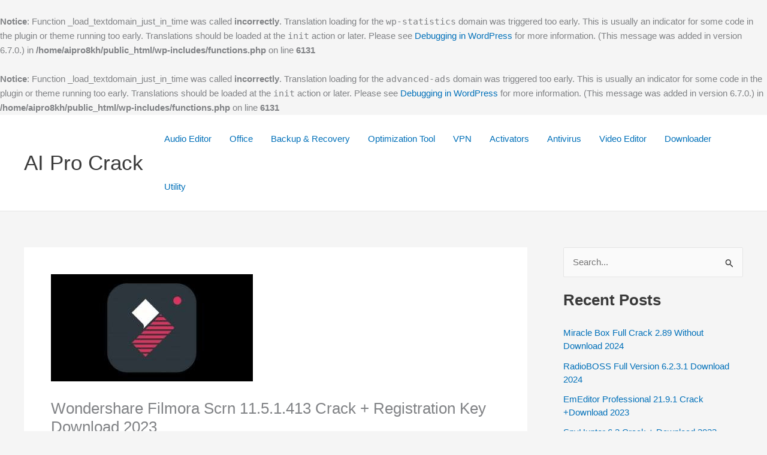

--- FILE ---
content_type: text/html; charset=UTF-8
request_url: https://aiprocrack.com/wondershare-filmora-scrn-registration-key-crack-download/
body_size: 27770
content:
<br />
<b>Notice</b>:  Function _load_textdomain_just_in_time was called <strong>incorrectly</strong>. Translation loading for the <code>wp-statistics</code> domain was triggered too early. This is usually an indicator for some code in the plugin or theme running too early. Translations should be loaded at the <code>init</code> action or later. Please see <a href="https://developer.wordpress.org/advanced-administration/debug/debug-wordpress/">Debugging in WordPress</a> for more information. (This message was added in version 6.7.0.) in <b>/home/aipro8kh/public_html/wp-includes/functions.php</b> on line <b>6131</b><br />
<br />
<b>Notice</b>:  Function _load_textdomain_just_in_time was called <strong>incorrectly</strong>. Translation loading for the <code>advanced-ads</code> domain was triggered too early. This is usually an indicator for some code in the plugin or theme running too early. Translations should be loaded at the <code>init</code> action or later. Please see <a href="https://developer.wordpress.org/advanced-administration/debug/debug-wordpress/">Debugging in WordPress</a> for more information. (This message was added in version 6.7.0.) in <b>/home/aipro8kh/public_html/wp-includes/functions.php</b> on line <b>6131</b><br />
<!DOCTYPE html>
<html lang="en-US">
<head>
<meta charset="UTF-8">
<meta name="viewport" content="width=device-width, initial-scale=1">
	<link rel="profile" href="https://gmpg.org/xfn/11"> 
	<meta name='robots' content='index, follow, max-image-preview:large, max-snippet:-1, max-video-preview:-1' />

	<!-- This site is optimized with the Yoast SEO plugin v26.8 - https://yoast.com/product/yoast-seo-wordpress/ -->
	<title>Wondershare Filmora Scrn 11.5.1.413 Crack + Registration Key Download 2023 - AI Pro Crack</title>
	<meta name="description" content="Wondershare Filmora Scrn 11.5.1.413 Crack is a branch of Wondershare Filmora for capturing and recording videos in different modes," />
	<link rel="canonical" href="https://aiprocrack.com/wondershare-filmora-scrn-registration-key-crack-download/" />
	<meta property="og:locale" content="en_US" />
	<meta property="og:type" content="article" />
	<meta property="og:title" content="Wondershare Filmora Scrn 11.5.1.413 Crack + Registration Key Download 2023 - AI Pro Crack" />
	<meta property="og:description" content="Wondershare Filmora Scrn 11.5.1.413 Crack is a branch of Wondershare Filmora for capturing and recording videos in different modes," />
	<meta property="og:url" content="https://aiprocrack.com/wondershare-filmora-scrn-registration-key-crack-download/" />
	<meta property="og:site_name" content="AI Pro Crack" />
	<meta property="article:published_time" content="2022-09-16T10:05:19+00:00" />
	<meta property="article:modified_time" content="2022-09-17T07:37:23+00:00" />
	<meta property="og:image" content="https://aiprocrack.com/wp-content/uploads/2020/12/Wondershare-Filmora-Scrn-2.0.1-Registration-Key-7625921-9035768.jpg" />
	<meta property="og:image:width" content="337" />
	<meta property="og:image:height" content="179" />
	<meta property="og:image:type" content="image/jpeg" />
	<meta name="author" content="Jill C. Evans" />
	<meta name="twitter:card" content="summary_large_image" />
	<meta name="twitter:label1" content="Written by" />
	<meta name="twitter:data1" content="Jill C. Evans" />
	<meta name="twitter:label2" content="Est. reading time" />
	<meta name="twitter:data2" content="6 minutes" />
	<script type="application/ld+json" class="yoast-schema-graph">{"@context":"https://schema.org","@graph":[{"@type":"Article","@id":"https://aiprocrack.com/wondershare-filmora-scrn-registration-key-crack-download/#article","isPartOf":{"@id":"https://aiprocrack.com/wondershare-filmora-scrn-registration-key-crack-download/"},"author":{"name":"Jill C. Evans","@id":"https://aiprocrack.com/#/schema/person/28e5eb28f5782daf4794c01f7d14941a"},"headline":"Wondershare Filmora Scrn 11.5.1.413 Crack + Registration Key Download 2023","datePublished":"2022-09-16T10:05:19+00:00","dateModified":"2022-09-17T07:37:23+00:00","mainEntityOfPage":{"@id":"https://aiprocrack.com/wondershare-filmora-scrn-registration-key-crack-download/"},"wordCount":1171,"commentCount":0,"image":{"@id":"https://aiprocrack.com/wondershare-filmora-scrn-registration-key-crack-download/#primaryimage"},"thumbnailUrl":"https://aiprocrack.com/wp-content/uploads/2020/12/Wondershare-Filmora-Scrn-2.0.1-Registration-Key-7625921-9035768.jpg","keywords":["wondershare filmora scrn","Wondershare Filmora Scrn Activation Keys","wondershare filmora scrn crack","Wondershare Filmora Scrn Keygen","Wondershare Filmora Scrn License Keys","Wondershare Filmora Scrn Registration Key","Wondershare Filmora Scrn Serial Keys"],"articleSection":["PC Software","Product Keys"],"inLanguage":"en-US","potentialAction":[{"@type":"CommentAction","name":"Comment","target":["https://aiprocrack.com/wondershare-filmora-scrn-registration-key-crack-download/#respond"]}]},{"@type":"WebPage","@id":"https://aiprocrack.com/wondershare-filmora-scrn-registration-key-crack-download/","url":"https://aiprocrack.com/wondershare-filmora-scrn-registration-key-crack-download/","name":"Wondershare Filmora Scrn 11.5.1.413 Crack + Registration Key Download 2023 - AI Pro Crack","isPartOf":{"@id":"https://aiprocrack.com/#website"},"primaryImageOfPage":{"@id":"https://aiprocrack.com/wondershare-filmora-scrn-registration-key-crack-download/#primaryimage"},"image":{"@id":"https://aiprocrack.com/wondershare-filmora-scrn-registration-key-crack-download/#primaryimage"},"thumbnailUrl":"https://aiprocrack.com/wp-content/uploads/2020/12/Wondershare-Filmora-Scrn-2.0.1-Registration-Key-7625921-9035768.jpg","datePublished":"2022-09-16T10:05:19+00:00","dateModified":"2022-09-17T07:37:23+00:00","author":{"@id":"https://aiprocrack.com/#/schema/person/28e5eb28f5782daf4794c01f7d14941a"},"description":"Wondershare Filmora Scrn 11.5.1.413 Crack is a branch of Wondershare Filmora for capturing and recording videos in different modes,","breadcrumb":{"@id":"https://aiprocrack.com/wondershare-filmora-scrn-registration-key-crack-download/#breadcrumb"},"inLanguage":"en-US","potentialAction":[{"@type":"ReadAction","target":["https://aiprocrack.com/wondershare-filmora-scrn-registration-key-crack-download/"]}]},{"@type":"ImageObject","inLanguage":"en-US","@id":"https://aiprocrack.com/wondershare-filmora-scrn-registration-key-crack-download/#primaryimage","url":"https://aiprocrack.com/wp-content/uploads/2020/12/Wondershare-Filmora-Scrn-2.0.1-Registration-Key-7625921-9035768.jpg","contentUrl":"https://aiprocrack.com/wp-content/uploads/2020/12/Wondershare-Filmora-Scrn-2.0.1-Registration-Key-7625921-9035768.jpg","width":337,"height":179,"caption":"Wondershare Filmora Scrn Crack"},{"@type":"BreadcrumbList","@id":"https://aiprocrack.com/wondershare-filmora-scrn-registration-key-crack-download/#breadcrumb","itemListElement":[{"@type":"ListItem","position":1,"name":"Home","item":"https://aiprocrack.com/"},{"@type":"ListItem","position":2,"name":"Wondershare Filmora Scrn 11.5.1.413 Crack + Registration Key Download 2023"}]},{"@type":"WebSite","@id":"https://aiprocrack.com/#website","url":"https://aiprocrack.com/","name":"AI Pro Crack","description":"Crack Software With License Keys Here!","potentialAction":[{"@type":"SearchAction","target":{"@type":"EntryPoint","urlTemplate":"https://aiprocrack.com/?s={search_term_string}"},"query-input":{"@type":"PropertyValueSpecification","valueRequired":true,"valueName":"search_term_string"}}],"inLanguage":"en-US"},{"@type":"Person","@id":"https://aiprocrack.com/#/schema/person/28e5eb28f5782daf4794c01f7d14941a","name":"Jill C. Evans","image":{"@type":"ImageObject","inLanguage":"en-US","@id":"https://aiprocrack.com/#/schema/person/image/","url":"https://secure.gravatar.com/avatar/?s=96&d=mm&r=g","contentUrl":"https://secure.gravatar.com/avatar/?s=96&d=mm&r=g","caption":"Jill C. Evans"},"url":"https://aiprocrack.com/author/jill-c-evans/"}]}</script>
	<!-- / Yoast SEO plugin. -->


<link rel="alternate" type="application/rss+xml" title="AI Pro Crack &raquo; Feed" href="https://aiprocrack.com/feed/" />
<link rel="alternate" type="application/rss+xml" title="AI Pro Crack &raquo; Comments Feed" href="https://aiprocrack.com/comments/feed/" />
<link rel="alternate" type="application/rss+xml" title="AI Pro Crack &raquo; Wondershare Filmora Scrn 11.5.1.413  Crack + Registration Key Download 2023 Comments Feed" href="https://aiprocrack.com/wondershare-filmora-scrn-registration-key-crack-download/feed/" />
<link rel="alternate" title="oEmbed (JSON)" type="application/json+oembed" href="https://aiprocrack.com/wp-json/oembed/1.0/embed?url=https%3A%2F%2Faiprocrack.com%2Fwondershare-filmora-scrn-registration-key-crack-download%2F" />
<link rel="alternate" title="oEmbed (XML)" type="text/xml+oembed" href="https://aiprocrack.com/wp-json/oembed/1.0/embed?url=https%3A%2F%2Faiprocrack.com%2Fwondershare-filmora-scrn-registration-key-crack-download%2F&#038;format=xml" />
<!-- aiprocrack.com is managing ads with Advanced Ads 1.54.1 --><script id="aipro-ready">
			window.advanced_ads_ready=function(e,a){a=a||"complete";var d=function(e){return"interactive"===a?"loading"!==e:"complete"===e};d(document.readyState)?e():document.addEventListener("readystatechange",(function(a){d(a.target.readyState)&&e()}),{once:"interactive"===a})},window.advanced_ads_ready_queue=window.advanced_ads_ready_queue||[];		</script>
		<style id='wp-img-auto-sizes-contain-inline-css'>
img:is([sizes=auto i],[sizes^="auto," i]){contain-intrinsic-size:3000px 1500px}
/*# sourceURL=wp-img-auto-sizes-contain-inline-css */
</style>
<link rel='stylesheet' id='astra-theme-css-css' href='https://aiprocrack.com/wp-content/themes/astra/assets/css/minified/main.min.css?ver=4.12.0' media='all' />
<style id='astra-theme-css-inline-css'>
:root{--ast-post-nav-space:0;--ast-container-default-xlg-padding:3em;--ast-container-default-lg-padding:3em;--ast-container-default-slg-padding:2em;--ast-container-default-md-padding:3em;--ast-container-default-sm-padding:3em;--ast-container-default-xs-padding:2.4em;--ast-container-default-xxs-padding:1.8em;--ast-code-block-background:#EEEEEE;--ast-comment-inputs-background:#FAFAFA;--ast-normal-container-width:1200px;--ast-narrow-container-width:750px;--ast-blog-title-font-weight:normal;--ast-blog-meta-weight:inherit;--ast-global-color-primary:var(--ast-global-color-5);--ast-global-color-secondary:var(--ast-global-color-4);--ast-global-color-alternate-background:var(--ast-global-color-7);--ast-global-color-subtle-background:var(--ast-global-color-6);--ast-bg-style-guide:var( --ast-global-color-secondary,--ast-global-color-5 );--ast-shadow-style-guide:0px 0px 4px 0 #00000057;--ast-global-dark-bg-style:#fff;--ast-global-dark-lfs:#fbfbfb;--ast-widget-bg-color:#fafafa;--ast-wc-container-head-bg-color:#fbfbfb;--ast-title-layout-bg:#eeeeee;--ast-search-border-color:#e7e7e7;--ast-lifter-hover-bg:#e6e6e6;--ast-gallery-block-color:#000;--srfm-color-input-label:var(--ast-global-color-2);}html{font-size:93.75%;}a{color:var(--ast-global-color-0);}a:hover,a:focus{color:var(--ast-global-color-1);}body,button,input,select,textarea,.ast-button,.ast-custom-button{font-family:-apple-system,BlinkMacSystemFont,Segoe UI,Roboto,Oxygen-Sans,Ubuntu,Cantarell,Helvetica Neue,sans-serif;font-weight:inherit;font-size:15px;font-size:1rem;line-height:var(--ast-body-line-height,1.65em);}blockquote{color:var(--ast-global-color-3);}h1,h2,h3,h4,h5,h6,.entry-content :where(h1,h2,h3,h4,h5,h6),.site-title,.site-title a{font-weight:600;}.ast-site-identity .site-title a{color:var(--ast-global-color-2);}.site-title{font-size:35px;font-size:2.3333333333333rem;display:block;}.site-header .site-description{font-size:15px;font-size:1rem;display:none;}.entry-title{font-size:26px;font-size:1.7333333333333rem;}.archive .ast-article-post .ast-article-inner,.blog .ast-article-post .ast-article-inner,.archive .ast-article-post .ast-article-inner:hover,.blog .ast-article-post .ast-article-inner:hover{overflow:hidden;}h1,.entry-content :where(h1){font-size:40px;font-size:2.6666666666667rem;font-weight:600;line-height:1.4em;}h2,.entry-content :where(h2){font-size:32px;font-size:2.1333333333333rem;font-weight:600;line-height:1.3em;}h3,.entry-content :where(h3){font-size:26px;font-size:1.7333333333333rem;font-weight:600;line-height:1.3em;}h4,.entry-content :where(h4){font-size:24px;font-size:1.6rem;line-height:1.2em;font-weight:600;}h5,.entry-content :where(h5){font-size:20px;font-size:1.3333333333333rem;line-height:1.2em;font-weight:600;}h6,.entry-content :where(h6){font-size:16px;font-size:1.0666666666667rem;line-height:1.25em;font-weight:600;}::selection{background-color:var(--ast-global-color-0);color:#ffffff;}body,h1,h2,h3,h4,h5,h6,.entry-title a,.entry-content :where(h1,h2,h3,h4,h5,h6){color:var(--ast-global-color-3);}.tagcloud a:hover,.tagcloud a:focus,.tagcloud a.current-item{color:#ffffff;border-color:var(--ast-global-color-0);background-color:var(--ast-global-color-0);}input:focus,input[type="text"]:focus,input[type="email"]:focus,input[type="url"]:focus,input[type="password"]:focus,input[type="reset"]:focus,input[type="search"]:focus,textarea:focus{border-color:var(--ast-global-color-0);}input[type="radio"]:checked,input[type=reset],input[type="checkbox"]:checked,input[type="checkbox"]:hover:checked,input[type="checkbox"]:focus:checked,input[type=range]::-webkit-slider-thumb{border-color:var(--ast-global-color-0);background-color:var(--ast-global-color-0);box-shadow:none;}.site-footer a:hover + .post-count,.site-footer a:focus + .post-count{background:var(--ast-global-color-0);border-color:var(--ast-global-color-0);}.single .nav-links .nav-previous,.single .nav-links .nav-next{color:var(--ast-global-color-0);}.entry-meta,.entry-meta *{line-height:1.45;color:var(--ast-global-color-0);}.entry-meta a:not(.ast-button):hover,.entry-meta a:not(.ast-button):hover *,.entry-meta a:not(.ast-button):focus,.entry-meta a:not(.ast-button):focus *,.page-links > .page-link,.page-links .page-link:hover,.post-navigation a:hover{color:var(--ast-global-color-1);}#cat option,.secondary .calendar_wrap thead a,.secondary .calendar_wrap thead a:visited{color:var(--ast-global-color-0);}.secondary .calendar_wrap #today,.ast-progress-val span{background:var(--ast-global-color-0);}.secondary a:hover + .post-count,.secondary a:focus + .post-count{background:var(--ast-global-color-0);border-color:var(--ast-global-color-0);}.calendar_wrap #today > a{color:#ffffff;}.page-links .page-link,.single .post-navigation a{color:var(--ast-global-color-0);}.ast-search-menu-icon .search-form button.search-submit{padding:0 4px;}.ast-search-menu-icon form.search-form{padding-right:0;}.ast-search-menu-icon.slide-search input.search-field{width:0;}.ast-header-search .ast-search-menu-icon.ast-dropdown-active .search-form,.ast-header-search .ast-search-menu-icon.ast-dropdown-active .search-field:focus{transition:all 0.2s;}.search-form input.search-field:focus{outline:none;}.ast-archive-title{color:var(--ast-global-color-2);}.widget-title,.widget .wp-block-heading{font-size:21px;font-size:1.4rem;color:var(--ast-global-color-2);}#secondary,#secondary button,#secondary input,#secondary select,#secondary textarea{font-size:15px;font-size:1rem;}.ast-single-post .entry-content a,.ast-comment-content a:not(.ast-comment-edit-reply-wrap a){text-decoration:underline;}.ast-single-post .wp-block-button .wp-block-button__link,.ast-single-post .entry-content .uagb-tab a,.ast-single-post .entry-content .uagb-ifb-cta a,.ast-single-post .entry-content .wp-block-uagb-buttons a,.ast-single-post .entry-content .uabb-module-content a,.ast-single-post .entry-content .uagb-post-grid a,.ast-single-post .entry-content .uagb-timeline a,.ast-single-post .entry-content .uagb-toc__wrap a,.ast-single-post .entry-content .uagb-taxomony-box a,.entry-content .wp-block-latest-posts > li > a,.ast-single-post .entry-content .wp-block-file__button,a.ast-post-filter-single,.ast-single-post .wp-block-buttons .wp-block-button.is-style-outline .wp-block-button__link,.ast-single-post .ast-comment-content .comment-reply-link,.ast-single-post .ast-comment-content .comment-edit-link{text-decoration:none;}.ast-search-menu-icon.slide-search a:focus-visible:focus-visible,.astra-search-icon:focus-visible,#close:focus-visible,a:focus-visible,.ast-menu-toggle:focus-visible,.site .skip-link:focus-visible,.wp-block-loginout input:focus-visible,.wp-block-search.wp-block-search__button-inside .wp-block-search__inside-wrapper,.ast-header-navigation-arrow:focus-visible,.ast-orders-table__row .ast-orders-table__cell:focus-visible,a#ast-apply-coupon:focus-visible,#ast-apply-coupon:focus-visible,#close:focus-visible,.button.search-submit:focus-visible,#search_submit:focus,.normal-search:focus-visible,.ast-header-account-wrap:focus-visible,.astra-cart-drawer-close:focus,.ast-single-variation:focus,.ast-button:focus,.ast-builder-button-wrap:has(.ast-custom-button-link:focus),.ast-builder-button-wrap .ast-custom-button-link:focus{outline-style:dotted;outline-color:inherit;outline-width:thin;}input:focus,input[type="text"]:focus,input[type="email"]:focus,input[type="url"]:focus,input[type="password"]:focus,input[type="reset"]:focus,input[type="search"]:focus,input[type="number"]:focus,textarea:focus,.wp-block-search__input:focus,[data-section="section-header-mobile-trigger"] .ast-button-wrap .ast-mobile-menu-trigger-minimal:focus,.ast-mobile-popup-drawer.active .menu-toggle-close:focus,#ast-scroll-top:focus,#coupon_code:focus,#ast-coupon-code:focus{border-style:dotted;border-color:inherit;border-width:thin;}input{outline:none;}.ast-logo-title-inline .site-logo-img{padding-right:1em;}body .ast-oembed-container *{position:absolute;top:0;width:100%;height:100%;left:0;}body .wp-block-embed-pocket-casts .ast-oembed-container *{position:unset;}.ast-single-post-featured-section + article {margin-top: 2em;}.site-content .ast-single-post-featured-section img {width: 100%;overflow: hidden;object-fit: cover;}.site > .ast-single-related-posts-container {margin-top: 0;}@media (min-width: 922px) {.ast-desktop .ast-container--narrow {max-width: var(--ast-narrow-container-width);margin: 0 auto;}}#secondary {margin: 4em 0 2.5em;word-break: break-word;line-height: 2;}#secondary li {margin-bottom: 0.75em;}#secondary li:last-child {margin-bottom: 0;}@media (max-width: 768px) {.js_active .ast-plain-container.ast-single-post #secondary {margin-top: 1.5em;}}.ast-separate-container.ast-two-container #secondary .widget {background-color: #fff;padding: 2em;margin-bottom: 2em;}@media (min-width: 993px) {.ast-left-sidebar #secondary {padding-right: 60px;}.ast-right-sidebar #secondary {padding-left: 60px;}}@media (max-width: 993px) {.ast-right-sidebar #secondary {padding-left: 30px;}.ast-left-sidebar #secondary {padding-right: 30px;}}@media (min-width: 993px) {.ast-page-builder-template.ast-left-sidebar #secondary {padding-left: 60px;}.ast-page-builder-template.ast-right-sidebar #secondary {padding-right: 60px;}}@media (max-width: 993px) {.ast-page-builder-template.ast-right-sidebar #secondary {padding-right: 30px;}.ast-page-builder-template.ast-left-sidebar #secondary {padding-left: 30px;}}@media (max-width:921.9px){#ast-desktop-header{display:none;}}@media (min-width:922px){#ast-mobile-header{display:none;}}@media( max-width: 420px ) {.single .nav-links .nav-previous,.single .nav-links .nav-next {width: 100%;text-align: center;}}.wp-block-buttons.aligncenter{justify-content:center;}@media (max-width:921px){.ast-theme-transparent-header #primary,.ast-theme-transparent-header #secondary{padding:0;}}@media (max-width:921px){.ast-plain-container.ast-no-sidebar #primary{padding:0;}}.ast-plain-container.ast-no-sidebar #primary{margin-top:0;margin-bottom:0;}@media (min-width:1200px){.ast-plain-container.ast-no-sidebar #primary{margin-top:60px;margin-bottom:60px;}}.wp-block-button.is-style-outline .wp-block-button__link{border-color:var(--ast-global-color-0);}div.wp-block-button.is-style-outline > .wp-block-button__link:not(.has-text-color),div.wp-block-button.wp-block-button__link.is-style-outline:not(.has-text-color){color:var(--ast-global-color-0);}.wp-block-button.is-style-outline .wp-block-button__link:hover,.wp-block-buttons .wp-block-button.is-style-outline .wp-block-button__link:focus,.wp-block-buttons .wp-block-button.is-style-outline > .wp-block-button__link:not(.has-text-color):hover,.wp-block-buttons .wp-block-button.wp-block-button__link.is-style-outline:not(.has-text-color):hover{color:#ffffff;background-color:var(--ast-global-color-1);border-color:var(--ast-global-color-1);}.post-page-numbers.current .page-link,.ast-pagination .page-numbers.current{color:#ffffff;border-color:var(--ast-global-color-0);background-color:var(--ast-global-color-0);}.wp-block-button.is-style-outline .wp-block-button__link.wp-element-button,.ast-outline-button{border-color:var(--ast-global-color-0);font-family:inherit;font-weight:inherit;line-height:1em;}.wp-block-buttons .wp-block-button.is-style-outline > .wp-block-button__link:not(.has-text-color),.wp-block-buttons .wp-block-button.wp-block-button__link.is-style-outline:not(.has-text-color),.ast-outline-button{color:var(--ast-global-color-0);}.wp-block-button.is-style-outline .wp-block-button__link:hover,.wp-block-buttons .wp-block-button.is-style-outline .wp-block-button__link:focus,.wp-block-buttons .wp-block-button.is-style-outline > .wp-block-button__link:not(.has-text-color):hover,.wp-block-buttons .wp-block-button.wp-block-button__link.is-style-outline:not(.has-text-color):hover,.ast-outline-button:hover,.ast-outline-button:focus,.wp-block-uagb-buttons-child .uagb-buttons-repeater.ast-outline-button:hover,.wp-block-uagb-buttons-child .uagb-buttons-repeater.ast-outline-button:focus{color:#ffffff;background-color:var(--ast-global-color-1);border-color:var(--ast-global-color-1);}.wp-block-button .wp-block-button__link.wp-element-button.is-style-outline:not(.has-background),.wp-block-button.is-style-outline>.wp-block-button__link.wp-element-button:not(.has-background),.ast-outline-button{background-color:transparent;}.entry-content[data-ast-blocks-layout] > figure{margin-bottom:1em;}h1.widget-title{font-weight:600;}h2.widget-title{font-weight:600;}h3.widget-title{font-weight:600;}#page{display:flex;flex-direction:column;min-height:100vh;}.ast-404-layout-1 h1.page-title{color:var(--ast-global-color-2);}.single .post-navigation a{line-height:1em;height:inherit;}.error-404 .page-sub-title{font-size:1.5rem;font-weight:inherit;}.search .site-content .content-area .search-form{margin-bottom:0;}#page .site-content{flex-grow:1;}.widget{margin-bottom:1.25em;}#secondary li{line-height:1.5em;}#secondary .wp-block-group h2{margin-bottom:0.7em;}#secondary h2{font-size:1.7rem;}.ast-separate-container .ast-article-post,.ast-separate-container .ast-article-single,.ast-separate-container .comment-respond{padding:3em;}.ast-separate-container .ast-article-single .ast-article-single{padding:0;}.ast-article-single .wp-block-post-template-is-layout-grid{padding-left:0;}.ast-separate-container .comments-title,.ast-narrow-container .comments-title{padding:1.5em 2em;}.ast-page-builder-template .comment-form-textarea,.ast-comment-formwrap .ast-grid-common-col{padding:0;}.ast-comment-formwrap{padding:0;display:inline-flex;column-gap:20px;width:100%;margin-left:0;margin-right:0;}.comments-area textarea#comment:focus,.comments-area textarea#comment:active,.comments-area .ast-comment-formwrap input[type="text"]:focus,.comments-area .ast-comment-formwrap input[type="text"]:active {box-shadow:none;outline:none;}.archive.ast-page-builder-template .entry-header{margin-top:2em;}.ast-page-builder-template .ast-comment-formwrap{width:100%;}.entry-title{margin-bottom:0.5em;}.ast-archive-description p{font-size:inherit;font-weight:inherit;line-height:inherit;}.ast-separate-container .ast-comment-list li.depth-1,.hentry{margin-bottom:2em;}@media (min-width:921px){.ast-left-sidebar.ast-page-builder-template #secondary,.archive.ast-right-sidebar.ast-page-builder-template .site-main{padding-left:20px;padding-right:20px;}}@media (max-width:544px){.ast-comment-formwrap.ast-row{column-gap:10px;display:inline-block;}#ast-commentform .ast-grid-common-col{position:relative;width:100%;}}@media (min-width:1201px){.ast-separate-container .ast-article-post,.ast-separate-container .ast-article-single,.ast-separate-container .ast-author-box,.ast-separate-container .ast-404-layout-1,.ast-separate-container .no-results{padding:3em;}}@media (max-width:921px){.ast-left-sidebar #content > .ast-container{display:flex;flex-direction:column-reverse;width:100%;}}@media (max-width:921px){#secondary.secondary{padding-top:0;}.ast-separate-container.ast-right-sidebar #secondary{padding-left:1em;padding-right:1em;}.ast-separate-container.ast-two-container #secondary{padding-left:0;padding-right:0;}.ast-page-builder-template .entry-header #secondary,.ast-page-builder-template #secondary{margin-top:1.5em;}}@media (max-width:921px){.ast-right-sidebar #primary{padding-right:0;}.ast-page-builder-template.ast-left-sidebar #secondary,.ast-page-builder-template.ast-right-sidebar #secondary{padding-right:20px;padding-left:20px;}.ast-right-sidebar #secondary,.ast-left-sidebar #primary{padding-left:0;}.ast-left-sidebar #secondary{padding-right:0;}}@media (min-width:922px){.ast-separate-container.ast-right-sidebar #primary,.ast-separate-container.ast-left-sidebar #primary{border:0;}.search-no-results.ast-separate-container #primary{margin-bottom:4em;}}@media (min-width:922px){.ast-right-sidebar #primary{border-right:1px solid var(--ast-border-color);}.ast-left-sidebar #primary{border-left:1px solid var(--ast-border-color);}.ast-right-sidebar #secondary{border-left:1px solid var(--ast-border-color);margin-left:-1px;}.ast-left-sidebar #secondary{border-right:1px solid var(--ast-border-color);margin-right:-1px;}.ast-separate-container.ast-two-container.ast-right-sidebar #secondary{padding-left:30px;padding-right:0;}.ast-separate-container.ast-two-container.ast-left-sidebar #secondary{padding-right:30px;padding-left:0;}.ast-separate-container.ast-right-sidebar #secondary,.ast-separate-container.ast-left-sidebar #secondary{border:0;margin-left:auto;margin-right:auto;}.ast-separate-container.ast-two-container #secondary .widget:last-child{margin-bottom:0;}}.wp-block-button .wp-block-button__link{color:#ffffff;}.wp-block-button .wp-block-button__link:hover,.wp-block-button .wp-block-button__link:focus{color:#ffffff;background-color:var(--ast-global-color-1);border-color:var(--ast-global-color-1);}.wp-block-button .wp-block-button__link,.wp-block-search .wp-block-search__button,body .wp-block-file .wp-block-file__button{border-color:var(--ast-global-color-0);background-color:var(--ast-global-color-0);color:#ffffff;font-family:inherit;font-weight:inherit;line-height:1em;padding-top:15px;padding-right:30px;padding-bottom:15px;padding-left:30px;}@media (max-width:921px){.wp-block-button .wp-block-button__link,.wp-block-search .wp-block-search__button,body .wp-block-file .wp-block-file__button{padding-top:14px;padding-right:28px;padding-bottom:14px;padding-left:28px;}}@media (max-width:544px){.wp-block-button .wp-block-button__link,.wp-block-search .wp-block-search__button,body .wp-block-file .wp-block-file__button{padding-top:12px;padding-right:24px;padding-bottom:12px;padding-left:24px;}}.menu-toggle,button,.ast-button,.ast-custom-button,.button,input#submit,input[type="button"],input[type="submit"],input[type="reset"],form[CLASS*="wp-block-search__"].wp-block-search .wp-block-search__inside-wrapper .wp-block-search__button,body .wp-block-file .wp-block-file__button,.search .search-submit{border-style:solid;border-top-width:0;border-right-width:0;border-left-width:0;border-bottom-width:0;color:#ffffff;border-color:var(--ast-global-color-0);background-color:var(--ast-global-color-0);padding-top:15px;padding-right:30px;padding-bottom:15px;padding-left:30px;font-family:inherit;font-weight:inherit;line-height:1em;}button:focus,.menu-toggle:hover,button:hover,.ast-button:hover,.ast-custom-button:hover .button:hover,.ast-custom-button:hover ,input[type=reset]:hover,input[type=reset]:focus,input#submit:hover,input#submit:focus,input[type="button"]:hover,input[type="button"]:focus,input[type="submit"]:hover,input[type="submit"]:focus,form[CLASS*="wp-block-search__"].wp-block-search .wp-block-search__inside-wrapper .wp-block-search__button:hover,form[CLASS*="wp-block-search__"].wp-block-search .wp-block-search__inside-wrapper .wp-block-search__button:focus,body .wp-block-file .wp-block-file__button:hover,body .wp-block-file .wp-block-file__button:focus{color:#ffffff;background-color:var(--ast-global-color-1);border-color:var(--ast-global-color-1);}form[CLASS*="wp-block-search__"].wp-block-search .wp-block-search__inside-wrapper .wp-block-search__button.has-icon{padding-top:calc(15px - 3px);padding-right:calc(30px - 3px);padding-bottom:calc(15px - 3px);padding-left:calc(30px - 3px);}@media (max-width:921px){.menu-toggle,button,.ast-button,.ast-custom-button,.button,input#submit,input[type="button"],input[type="submit"],input[type="reset"],form[CLASS*="wp-block-search__"].wp-block-search .wp-block-search__inside-wrapper .wp-block-search__button,body .wp-block-file .wp-block-file__button,.search .search-submit{padding-top:14px;padding-right:28px;padding-bottom:14px;padding-left:28px;}}@media (max-width:544px){.menu-toggle,button,.ast-button,.ast-custom-button,.button,input#submit,input[type="button"],input[type="submit"],input[type="reset"],form[CLASS*="wp-block-search__"].wp-block-search .wp-block-search__inside-wrapper .wp-block-search__button,body .wp-block-file .wp-block-file__button,.search .search-submit{padding-top:12px;padding-right:24px;padding-bottom:12px;padding-left:24px;}}@media (max-width:921px){.ast-mobile-header-stack .main-header-bar .ast-search-menu-icon{display:inline-block;}.ast-header-break-point.ast-header-custom-item-outside .ast-mobile-header-stack .main-header-bar .ast-search-icon{margin:0;}.ast-comment-avatar-wrap img{max-width:2.5em;}.ast-comment-meta{padding:0 1.8888em 1.3333em;}.ast-separate-container .ast-comment-list li.depth-1{padding:1.5em 2.14em;}.ast-separate-container .comment-respond{padding:2em 2.14em;}}@media (min-width:544px){.ast-container{max-width:100%;}}@media (max-width:544px){.ast-separate-container .ast-article-post,.ast-separate-container .ast-article-single,.ast-separate-container .comments-title,.ast-separate-container .ast-archive-description{padding:1.5em 1em;}.ast-separate-container #content .ast-container{padding-left:0.54em;padding-right:0.54em;}.ast-separate-container .ast-comment-list .bypostauthor{padding:.5em;}.ast-search-menu-icon.ast-dropdown-active .search-field{width:170px;}.ast-separate-container #secondary{padding-top:0;}.ast-separate-container.ast-two-container #secondary .widget{margin-bottom:1.5em;padding-left:1em;padding-right:1em;}} #ast-mobile-header .ast-site-header-cart-li a{pointer-events:none;}.ast-separate-container{background-color:var(--ast-global-color-4);}@media (max-width:921px){.site-title{display:block;}.site-header .site-description{display:none;}h1,.entry-content :where(h1){font-size:30px;}h2,.entry-content :where(h2){font-size:25px;}h3,.entry-content :where(h3){font-size:20px;}}@media (max-width:544px){.site-title{display:block;}.site-header .site-description{display:none;}h1,.entry-content :where(h1){font-size:30px;}h2,.entry-content :where(h2){font-size:25px;}h3,.entry-content :where(h3){font-size:20px;}}@media (max-width:921px){html{font-size:85.5%;}}@media (max-width:544px){html{font-size:85.5%;}}@media (min-width:922px){.ast-container{max-width:1240px;}}@media (min-width:922px){.site-content .ast-container{display:flex;}}@media (max-width:921px){.site-content .ast-container{flex-direction:column;}}@media (min-width:922px){.main-header-menu .sub-menu .menu-item.ast-left-align-sub-menu:hover > .sub-menu,.main-header-menu .sub-menu .menu-item.ast-left-align-sub-menu.focus > .sub-menu{margin-left:-0px;}}.site .comments-area{padding-bottom:3em;}.wp-block-file {display: flex;align-items: center;flex-wrap: wrap;justify-content: space-between;}.wp-block-pullquote {border: none;}.wp-block-pullquote blockquote::before {content: "\201D";font-family: "Helvetica",sans-serif;display: flex;transform: rotate( 180deg );font-size: 6rem;font-style: normal;line-height: 1;font-weight: bold;align-items: center;justify-content: center;}.has-text-align-right > blockquote::before {justify-content: flex-start;}.has-text-align-left > blockquote::before {justify-content: flex-end;}figure.wp-block-pullquote.is-style-solid-color blockquote {max-width: 100%;text-align: inherit;}:root {--wp--custom--ast-default-block-top-padding: 3em;--wp--custom--ast-default-block-right-padding: 3em;--wp--custom--ast-default-block-bottom-padding: 3em;--wp--custom--ast-default-block-left-padding: 3em;--wp--custom--ast-container-width: 1200px;--wp--custom--ast-content-width-size: 1200px;--wp--custom--ast-wide-width-size: calc(1200px + var(--wp--custom--ast-default-block-left-padding) + var(--wp--custom--ast-default-block-right-padding));}.ast-narrow-container {--wp--custom--ast-content-width-size: 750px;--wp--custom--ast-wide-width-size: 750px;}@media(max-width: 921px) {:root {--wp--custom--ast-default-block-top-padding: 3em;--wp--custom--ast-default-block-right-padding: 2em;--wp--custom--ast-default-block-bottom-padding: 3em;--wp--custom--ast-default-block-left-padding: 2em;}}@media(max-width: 544px) {:root {--wp--custom--ast-default-block-top-padding: 3em;--wp--custom--ast-default-block-right-padding: 1.5em;--wp--custom--ast-default-block-bottom-padding: 3em;--wp--custom--ast-default-block-left-padding: 1.5em;}}.entry-content > .wp-block-group,.entry-content > .wp-block-cover,.entry-content > .wp-block-columns {padding-top: var(--wp--custom--ast-default-block-top-padding);padding-right: var(--wp--custom--ast-default-block-right-padding);padding-bottom: var(--wp--custom--ast-default-block-bottom-padding);padding-left: var(--wp--custom--ast-default-block-left-padding);}.ast-plain-container.ast-no-sidebar .entry-content > .alignfull,.ast-page-builder-template .ast-no-sidebar .entry-content > .alignfull {margin-left: calc( -50vw + 50%);margin-right: calc( -50vw + 50%);max-width: 100vw;width: 100vw;}.ast-plain-container.ast-no-sidebar .entry-content .alignfull .alignfull,.ast-page-builder-template.ast-no-sidebar .entry-content .alignfull .alignfull,.ast-plain-container.ast-no-sidebar .entry-content .alignfull .alignwide,.ast-page-builder-template.ast-no-sidebar .entry-content .alignfull .alignwide,.ast-plain-container.ast-no-sidebar .entry-content .alignwide .alignfull,.ast-page-builder-template.ast-no-sidebar .entry-content .alignwide .alignfull,.ast-plain-container.ast-no-sidebar .entry-content .alignwide .alignwide,.ast-page-builder-template.ast-no-sidebar .entry-content .alignwide .alignwide,.ast-plain-container.ast-no-sidebar .entry-content .wp-block-column .alignfull,.ast-page-builder-template.ast-no-sidebar .entry-content .wp-block-column .alignfull,.ast-plain-container.ast-no-sidebar .entry-content .wp-block-column .alignwide,.ast-page-builder-template.ast-no-sidebar .entry-content .wp-block-column .alignwide {margin-left: auto;margin-right: auto;width: 100%;}[data-ast-blocks-layout] .wp-block-separator:not(.is-style-dots) {height: 0;}[data-ast-blocks-layout] .wp-block-separator {margin: 20px auto;}[data-ast-blocks-layout] .wp-block-separator:not(.is-style-wide):not(.is-style-dots) {max-width: 100px;}[data-ast-blocks-layout] .wp-block-separator.has-background {padding: 0;}.entry-content[data-ast-blocks-layout] > * {max-width: var(--wp--custom--ast-content-width-size);margin-left: auto;margin-right: auto;}.entry-content[data-ast-blocks-layout] > .alignwide {max-width: var(--wp--custom--ast-wide-width-size);}.entry-content[data-ast-blocks-layout] .alignfull {max-width: none;}.entry-content .wp-block-columns {margin-bottom: 0;}blockquote {margin: 1.5em;border-color: rgba(0,0,0,0.05);}.wp-block-quote:not(.has-text-align-right):not(.has-text-align-center) {border-left: 5px solid rgba(0,0,0,0.05);}.has-text-align-right > blockquote,blockquote.has-text-align-right {border-right: 5px solid rgba(0,0,0,0.05);}.has-text-align-left > blockquote,blockquote.has-text-align-left {border-left: 5px solid rgba(0,0,0,0.05);}.wp-block-site-tagline,.wp-block-latest-posts .read-more {margin-top: 15px;}.wp-block-loginout p label {display: block;}.wp-block-loginout p:not(.login-remember):not(.login-submit) input {width: 100%;}.wp-block-loginout input:focus {border-color: transparent;}.wp-block-loginout input:focus {outline: thin dotted;}.entry-content .wp-block-media-text .wp-block-media-text__content {padding: 0 0 0 8%;}.entry-content .wp-block-media-text.has-media-on-the-right .wp-block-media-text__content {padding: 0 8% 0 0;}.entry-content .wp-block-media-text.has-background .wp-block-media-text__content {padding: 8%;}.entry-content .wp-block-cover:not([class*="background-color"]):not(.has-text-color.has-link-color) .wp-block-cover__inner-container,.entry-content .wp-block-cover:not([class*="background-color"]) .wp-block-cover-image-text,.entry-content .wp-block-cover:not([class*="background-color"]) .wp-block-cover-text,.entry-content .wp-block-cover-image:not([class*="background-color"]) .wp-block-cover__inner-container,.entry-content .wp-block-cover-image:not([class*="background-color"]) .wp-block-cover-image-text,.entry-content .wp-block-cover-image:not([class*="background-color"]) .wp-block-cover-text {color: var(--ast-global-color-primary,var(--ast-global-color-5));}.wp-block-loginout .login-remember input {width: 1.1rem;height: 1.1rem;margin: 0 5px 4px 0;vertical-align: middle;}.wp-block-latest-posts > li > *:first-child,.wp-block-latest-posts:not(.is-grid) > li:first-child {margin-top: 0;}.entry-content > .wp-block-buttons,.entry-content > .wp-block-uagb-buttons {margin-bottom: 1.5em;}.wp-block-search__inside-wrapper .wp-block-search__input {padding: 0 10px;color: var(--ast-global-color-3);background: var(--ast-global-color-primary,var(--ast-global-color-5));border-color: var(--ast-border-color);}.wp-block-latest-posts .read-more {margin-bottom: 1.5em;}.wp-block-search__no-button .wp-block-search__inside-wrapper .wp-block-search__input {padding-top: 5px;padding-bottom: 5px;}.wp-block-latest-posts .wp-block-latest-posts__post-date,.wp-block-latest-posts .wp-block-latest-posts__post-author {font-size: 1rem;}.wp-block-latest-posts > li > *,.wp-block-latest-posts:not(.is-grid) > li {margin-top: 12px;margin-bottom: 12px;}.ast-page-builder-template .entry-content[data-ast-blocks-layout] > .alignwide:where(:not(.uagb-is-root-container):not(.spectra-is-root-container)) > * {max-width: var(--wp--custom--ast-wide-width-size);}.ast-page-builder-template .entry-content[data-ast-blocks-layout] > .inherit-container-width > *,.ast-page-builder-template .entry-content[data-ast-blocks-layout] > *:not(.wp-block-group):where(:not(.uagb-is-root-container):not(.spectra-is-root-container)) > *,.entry-content[data-ast-blocks-layout] > .wp-block-cover .wp-block-cover__inner-container {max-width: var(--wp--custom--ast-content-width-size) ;margin-left: auto;margin-right: auto;}.ast-page-builder-template .entry-content[data-ast-blocks-layout] > *,.ast-page-builder-template .entry-content[data-ast-blocks-layout] > .alignfull:where(:not(.wp-block-group):not(.uagb-is-root-container):not(.spectra-is-root-container)) > * {max-width: none;}.entry-content[data-ast-blocks-layout] .wp-block-cover:not(.alignleft):not(.alignright) {width: auto;}@media(max-width: 1200px) {.ast-separate-container .entry-content > .alignfull,.ast-separate-container .entry-content[data-ast-blocks-layout] > .alignwide,.ast-plain-container .entry-content[data-ast-blocks-layout] > .alignwide,.ast-plain-container .entry-content .alignfull {margin-left: calc(-1 * min(var(--ast-container-default-xlg-padding),20px)) ;margin-right: calc(-1 * min(var(--ast-container-default-xlg-padding),20px));}}@media(min-width: 1201px) {.ast-separate-container .entry-content > .alignfull {margin-left: calc(-1 * var(--ast-container-default-xlg-padding) );margin-right: calc(-1 * var(--ast-container-default-xlg-padding) );}.ast-separate-container .entry-content[data-ast-blocks-layout] > .alignwide,.ast-plain-container .entry-content[data-ast-blocks-layout] > .alignwide {margin-left: calc(-1 * var(--wp--custom--ast-default-block-left-padding) );margin-right: calc(-1 * var(--wp--custom--ast-default-block-right-padding) );}}@media(min-width: 921px) {.ast-separate-container .entry-content .wp-block-group.alignwide:not(.inherit-container-width) > :where(:not(.alignleft):not(.alignright)),.ast-plain-container .entry-content .wp-block-group.alignwide:not(.inherit-container-width) > :where(:not(.alignleft):not(.alignright)) {max-width: calc( var(--wp--custom--ast-content-width-size) + 80px );}.ast-plain-container.ast-right-sidebar .entry-content[data-ast-blocks-layout] .alignfull,.ast-plain-container.ast-left-sidebar .entry-content[data-ast-blocks-layout] .alignfull {margin-left: -60px;margin-right: -60px;}}@media(min-width: 544px) {.entry-content > .alignleft {margin-right: 20px;}.entry-content > .alignright {margin-left: 20px;}}@media (max-width:544px){.wp-block-columns .wp-block-column:not(:last-child){margin-bottom:20px;}.wp-block-latest-posts{margin:0;}}@media( max-width: 600px ) {.entry-content .wp-block-media-text .wp-block-media-text__content,.entry-content .wp-block-media-text.has-media-on-the-right .wp-block-media-text__content {padding: 8% 0 0;}.entry-content .wp-block-media-text.has-background .wp-block-media-text__content {padding: 8%;}}.ast-narrow-container .site-content .wp-block-uagb-image--align-full .wp-block-uagb-image__figure {max-width: 100%;margin-left: auto;margin-right: auto;}:root .has-ast-global-color-0-color{color:var(--ast-global-color-0);}:root .has-ast-global-color-0-background-color{background-color:var(--ast-global-color-0);}:root .wp-block-button .has-ast-global-color-0-color{color:var(--ast-global-color-0);}:root .wp-block-button .has-ast-global-color-0-background-color{background-color:var(--ast-global-color-0);}:root .has-ast-global-color-1-color{color:var(--ast-global-color-1);}:root .has-ast-global-color-1-background-color{background-color:var(--ast-global-color-1);}:root .wp-block-button .has-ast-global-color-1-color{color:var(--ast-global-color-1);}:root .wp-block-button .has-ast-global-color-1-background-color{background-color:var(--ast-global-color-1);}:root .has-ast-global-color-2-color{color:var(--ast-global-color-2);}:root .has-ast-global-color-2-background-color{background-color:var(--ast-global-color-2);}:root .wp-block-button .has-ast-global-color-2-color{color:var(--ast-global-color-2);}:root .wp-block-button .has-ast-global-color-2-background-color{background-color:var(--ast-global-color-2);}:root .has-ast-global-color-3-color{color:var(--ast-global-color-3);}:root .has-ast-global-color-3-background-color{background-color:var(--ast-global-color-3);}:root .wp-block-button .has-ast-global-color-3-color{color:var(--ast-global-color-3);}:root .wp-block-button .has-ast-global-color-3-background-color{background-color:var(--ast-global-color-3);}:root .has-ast-global-color-4-color{color:var(--ast-global-color-4);}:root .has-ast-global-color-4-background-color{background-color:var(--ast-global-color-4);}:root .wp-block-button .has-ast-global-color-4-color{color:var(--ast-global-color-4);}:root .wp-block-button .has-ast-global-color-4-background-color{background-color:var(--ast-global-color-4);}:root .has-ast-global-color-5-color{color:var(--ast-global-color-5);}:root .has-ast-global-color-5-background-color{background-color:var(--ast-global-color-5);}:root .wp-block-button .has-ast-global-color-5-color{color:var(--ast-global-color-5);}:root .wp-block-button .has-ast-global-color-5-background-color{background-color:var(--ast-global-color-5);}:root .has-ast-global-color-6-color{color:var(--ast-global-color-6);}:root .has-ast-global-color-6-background-color{background-color:var(--ast-global-color-6);}:root .wp-block-button .has-ast-global-color-6-color{color:var(--ast-global-color-6);}:root .wp-block-button .has-ast-global-color-6-background-color{background-color:var(--ast-global-color-6);}:root .has-ast-global-color-7-color{color:var(--ast-global-color-7);}:root .has-ast-global-color-7-background-color{background-color:var(--ast-global-color-7);}:root .wp-block-button .has-ast-global-color-7-color{color:var(--ast-global-color-7);}:root .wp-block-button .has-ast-global-color-7-background-color{background-color:var(--ast-global-color-7);}:root .has-ast-global-color-8-color{color:var(--ast-global-color-8);}:root .has-ast-global-color-8-background-color{background-color:var(--ast-global-color-8);}:root .wp-block-button .has-ast-global-color-8-color{color:var(--ast-global-color-8);}:root .wp-block-button .has-ast-global-color-8-background-color{background-color:var(--ast-global-color-8);}:root{--ast-global-color-0:#0170B9;--ast-global-color-1:#3a3a3a;--ast-global-color-2:#3a3a3a;--ast-global-color-3:#4B4F58;--ast-global-color-4:#F5F5F5;--ast-global-color-5:#FFFFFF;--ast-global-color-6:#E5E5E5;--ast-global-color-7:#424242;--ast-global-color-8:#000000;}:root {--ast-border-color : var(--ast-global-color-6);}.ast-single-entry-banner {-js-display: flex;display: flex;flex-direction: column;justify-content: center;text-align: center;position: relative;background: var(--ast-title-layout-bg);}.ast-single-entry-banner[data-banner-layout="layout-1"] {max-width: 1200px;background: inherit;padding: 20px 0;}.ast-single-entry-banner[data-banner-width-type="custom"] {margin: 0 auto;width: 100%;}.ast-single-entry-banner + .site-content .entry-header {margin-bottom: 0;}.site .ast-author-avatar {--ast-author-avatar-size: ;}a.ast-underline-text {text-decoration: underline;}.ast-container > .ast-terms-link {position: relative;display: block;}a.ast-button.ast-badge-tax {padding: 4px 8px;border-radius: 3px;font-size: inherit;}header.entry-header{text-align:left;}header.entry-header > *:not(:last-child){margin-bottom:10px;}@media (max-width:921px){header.entry-header{text-align:left;}}@media (max-width:544px){header.entry-header{text-align:left;}}.ast-archive-entry-banner {-js-display: flex;display: flex;flex-direction: column;justify-content: center;text-align: center;position: relative;background: var(--ast-title-layout-bg);}.ast-archive-entry-banner[data-banner-width-type="custom"] {margin: 0 auto;width: 100%;}.ast-archive-entry-banner[data-banner-layout="layout-1"] {background: inherit;padding: 20px 0;text-align: left;}body.archive .ast-archive-description{max-width:1200px;width:100%;text-align:left;padding-top:3em;padding-right:3em;padding-bottom:3em;padding-left:3em;}body.archive .ast-archive-description .ast-archive-title,body.archive .ast-archive-description .ast-archive-title *{font-size:40px;font-size:2.6666666666667rem;text-transform:capitalize;}body.archive .ast-archive-description > *:not(:last-child){margin-bottom:10px;}@media (max-width:921px){body.archive .ast-archive-description{text-align:left;}}@media (max-width:544px){body.archive .ast-archive-description{text-align:left;}}.ast-breadcrumbs .trail-browse,.ast-breadcrumbs .trail-items,.ast-breadcrumbs .trail-items li{display:inline-block;margin:0;padding:0;border:none;background:inherit;text-indent:0;text-decoration:none;}.ast-breadcrumbs .trail-browse{font-size:inherit;font-style:inherit;font-weight:inherit;color:inherit;}.ast-breadcrumbs .trail-items{list-style:none;}.trail-items li::after{padding:0 0.3em;content:"\00bb";}.trail-items li:last-of-type::after{display:none;}h1,h2,h3,h4,h5,h6,.entry-content :where(h1,h2,h3,h4,h5,h6){color:var(--ast-global-color-2);}.entry-title a{color:var(--ast-global-color-2);}@media (max-width:921px){.ast-builder-grid-row-container.ast-builder-grid-row-tablet-3-firstrow .ast-builder-grid-row > *:first-child,.ast-builder-grid-row-container.ast-builder-grid-row-tablet-3-lastrow .ast-builder-grid-row > *:last-child{grid-column:1 / -1;}}@media (max-width:544px){.ast-builder-grid-row-container.ast-builder-grid-row-mobile-3-firstrow .ast-builder-grid-row > *:first-child,.ast-builder-grid-row-container.ast-builder-grid-row-mobile-3-lastrow .ast-builder-grid-row > *:last-child{grid-column:1 / -1;}}.ast-builder-layout-element[data-section="title_tagline"]{display:flex;}@media (max-width:921px){.ast-header-break-point .ast-builder-layout-element[data-section="title_tagline"]{display:flex;}}@media (max-width:544px){.ast-header-break-point .ast-builder-layout-element[data-section="title_tagline"]{display:flex;}}.ast-builder-menu-1{font-family:inherit;font-weight:inherit;}.ast-builder-menu-1 .sub-menu,.ast-builder-menu-1 .inline-on-mobile .sub-menu{border-top-width:2px;border-bottom-width:0px;border-right-width:0px;border-left-width:0px;border-color:var(--ast-global-color-0);border-style:solid;}.ast-builder-menu-1 .sub-menu .sub-menu{top:-2px;}.ast-builder-menu-1 .main-header-menu > .menu-item > .sub-menu,.ast-builder-menu-1 .main-header-menu > .menu-item > .astra-full-megamenu-wrapper{margin-top:0px;}.ast-desktop .ast-builder-menu-1 .main-header-menu > .menu-item > .sub-menu:before,.ast-desktop .ast-builder-menu-1 .main-header-menu > .menu-item > .astra-full-megamenu-wrapper:before{height:calc( 0px + 2px + 5px );}.ast-desktop .ast-builder-menu-1 .menu-item .sub-menu .menu-link{border-style:none;}@media (max-width:921px){.ast-header-break-point .ast-builder-menu-1 .menu-item.menu-item-has-children > .ast-menu-toggle{top:0;}.ast-builder-menu-1 .inline-on-mobile .menu-item.menu-item-has-children > .ast-menu-toggle{right:-15px;}.ast-builder-menu-1 .menu-item-has-children > .menu-link:after{content:unset;}.ast-builder-menu-1 .main-header-menu > .menu-item > .sub-menu,.ast-builder-menu-1 .main-header-menu > .menu-item > .astra-full-megamenu-wrapper{margin-top:0;}}@media (max-width:544px){.ast-header-break-point .ast-builder-menu-1 .menu-item.menu-item-has-children > .ast-menu-toggle{top:0;}.ast-builder-menu-1 .main-header-menu > .menu-item > .sub-menu,.ast-builder-menu-1 .main-header-menu > .menu-item > .astra-full-megamenu-wrapper{margin-top:0;}}.ast-builder-menu-1{display:flex;}@media (max-width:921px){.ast-header-break-point .ast-builder-menu-1{display:flex;}}@media (max-width:544px){.ast-header-break-point .ast-builder-menu-1{display:flex;}}.site-below-footer-wrap{padding-top:20px;padding-bottom:20px;}.site-below-footer-wrap[data-section="section-below-footer-builder"]{background-color:var( --ast-global-color-primary,--ast-global-color-4 );min-height:80px;border-style:solid;border-width:0px;border-top-width:1px;border-top-color:var(--ast-global-color-subtle-background,--ast-global-color-6);}.site-below-footer-wrap[data-section="section-below-footer-builder"] .ast-builder-grid-row{max-width:1200px;min-height:80px;margin-left:auto;margin-right:auto;}.site-below-footer-wrap[data-section="section-below-footer-builder"] .ast-builder-grid-row,.site-below-footer-wrap[data-section="section-below-footer-builder"] .site-footer-section{align-items:flex-start;}.site-below-footer-wrap[data-section="section-below-footer-builder"].ast-footer-row-inline .site-footer-section{display:flex;margin-bottom:0;}.ast-builder-grid-row-full .ast-builder-grid-row{grid-template-columns:1fr;}@media (max-width:921px){.site-below-footer-wrap[data-section="section-below-footer-builder"].ast-footer-row-tablet-inline .site-footer-section{display:flex;margin-bottom:0;}.site-below-footer-wrap[data-section="section-below-footer-builder"].ast-footer-row-tablet-stack .site-footer-section{display:block;margin-bottom:10px;}.ast-builder-grid-row-container.ast-builder-grid-row-tablet-full .ast-builder-grid-row{grid-template-columns:1fr;}}@media (max-width:544px){.site-below-footer-wrap[data-section="section-below-footer-builder"].ast-footer-row-mobile-inline .site-footer-section{display:flex;margin-bottom:0;}.site-below-footer-wrap[data-section="section-below-footer-builder"].ast-footer-row-mobile-stack .site-footer-section{display:block;margin-bottom:10px;}.ast-builder-grid-row-container.ast-builder-grid-row-mobile-full .ast-builder-grid-row{grid-template-columns:1fr;}}.site-below-footer-wrap[data-section="section-below-footer-builder"]{display:grid;}@media (max-width:921px){.ast-header-break-point .site-below-footer-wrap[data-section="section-below-footer-builder"]{display:grid;}}@media (max-width:544px){.ast-header-break-point .site-below-footer-wrap[data-section="section-below-footer-builder"]{display:grid;}}.ast-footer-copyright{text-align:center;}.ast-footer-copyright.site-footer-focus-item {color:var(--ast-global-color-3);}@media (max-width:921px){.ast-footer-copyright{text-align:center;}}@media (max-width:544px){.ast-footer-copyright{text-align:center;}}.ast-footer-copyright.ast-builder-layout-element{display:flex;}@media (max-width:921px){.ast-header-break-point .ast-footer-copyright.ast-builder-layout-element{display:flex;}}@media (max-width:544px){.ast-header-break-point .ast-footer-copyright.ast-builder-layout-element{display:flex;}}.footer-widget-area.widget-area.site-footer-focus-item{width:auto;}.ast-footer-row-inline .footer-widget-area.widget-area.site-footer-focus-item{width:100%;}.ast-header-break-point .main-header-bar{border-bottom-width:1px;}@media (min-width:922px){.main-header-bar{border-bottom-width:1px;}}@media (min-width:922px){#primary{width:70%;}#secondary{width:30%;}}.main-header-menu .menu-item, #astra-footer-menu .menu-item, .main-header-bar .ast-masthead-custom-menu-items{-js-display:flex;display:flex;-webkit-box-pack:center;-webkit-justify-content:center;-moz-box-pack:center;-ms-flex-pack:center;justify-content:center;-webkit-box-orient:vertical;-webkit-box-direction:normal;-webkit-flex-direction:column;-moz-box-orient:vertical;-moz-box-direction:normal;-ms-flex-direction:column;flex-direction:column;}.main-header-menu > .menu-item > .menu-link, #astra-footer-menu > .menu-item > .menu-link{height:100%;-webkit-box-align:center;-webkit-align-items:center;-moz-box-align:center;-ms-flex-align:center;align-items:center;-js-display:flex;display:flex;}.ast-header-break-point .main-navigation ul .menu-item .menu-link .icon-arrow:first-of-type svg{top:.2em;margin-top:0px;margin-left:0px;width:.65em;transform:translate(0, -2px) rotateZ(270deg);}.ast-mobile-popup-content .ast-submenu-expanded > .ast-menu-toggle{transform:rotateX(180deg);overflow-y:auto;}@media (min-width:922px){.ast-builder-menu .main-navigation > ul > li:last-child a{margin-right:0;}}.ast-separate-container .ast-article-inner{background-color:transparent;background-image:none;}.ast-separate-container .ast-article-post{background-color:var(--ast-global-color-5);}@media (max-width:921px){.ast-separate-container .ast-article-post{background-color:var(--ast-global-color-5);}}@media (max-width:544px){.ast-separate-container .ast-article-post{background-color:var(--ast-global-color-5);}}.ast-separate-container .ast-article-single:not(.ast-related-post), .ast-separate-container .error-404, .ast-separate-container .no-results, .single.ast-separate-container .site-main .ast-author-meta, .ast-separate-container .related-posts-title-wrapper, .ast-separate-container .comments-count-wrapper, .ast-box-layout.ast-plain-container .site-content, .ast-padded-layout.ast-plain-container .site-content, .ast-separate-container .ast-archive-description, .ast-separate-container .comments-area .comment-respond, .ast-separate-container .comments-area .ast-comment-list li, .ast-separate-container .comments-area .comments-title{background-color:var(--ast-global-color-5);}@media (max-width:921px){.ast-separate-container .ast-article-single:not(.ast-related-post), .ast-separate-container .error-404, .ast-separate-container .no-results, .single.ast-separate-container .site-main .ast-author-meta, .ast-separate-container .related-posts-title-wrapper, .ast-separate-container .comments-count-wrapper, .ast-box-layout.ast-plain-container .site-content, .ast-padded-layout.ast-plain-container .site-content, .ast-separate-container .ast-archive-description{background-color:var(--ast-global-color-5);}}@media (max-width:544px){.ast-separate-container .ast-article-single:not(.ast-related-post), .ast-separate-container .error-404, .ast-separate-container .no-results, .single.ast-separate-container .site-main .ast-author-meta, .ast-separate-container .related-posts-title-wrapper, .ast-separate-container .comments-count-wrapper, .ast-box-layout.ast-plain-container .site-content, .ast-padded-layout.ast-plain-container .site-content, .ast-separate-container .ast-archive-description{background-color:var(--ast-global-color-5);}}.ast-separate-container.ast-two-container #secondary .widget{background-color:var(--ast-global-color-5);}@media (max-width:921px){.ast-separate-container.ast-two-container #secondary .widget{background-color:var(--ast-global-color-5);}}@media (max-width:544px){.ast-separate-container.ast-two-container #secondary .widget{background-color:var(--ast-global-color-5);}}.ast-plain-container, .ast-page-builder-template{background-color:var(--ast-global-color-5);}@media (max-width:921px){.ast-plain-container, .ast-page-builder-template{background-color:var(--ast-global-color-5);}}@media (max-width:544px){.ast-plain-container, .ast-page-builder-template{background-color:var(--ast-global-color-5);}}.ast-mobile-header-content > *,.ast-desktop-header-content > * {padding: 10px 0;height: auto;}.ast-mobile-header-content > *:first-child,.ast-desktop-header-content > *:first-child {padding-top: 10px;}.ast-mobile-header-content > .ast-builder-menu,.ast-desktop-header-content > .ast-builder-menu {padding-top: 0;}.ast-mobile-header-content > *:last-child,.ast-desktop-header-content > *:last-child {padding-bottom: 0;}.ast-mobile-header-content .ast-search-menu-icon.ast-inline-search label,.ast-desktop-header-content .ast-search-menu-icon.ast-inline-search label {width: 100%;}.ast-desktop-header-content .main-header-bar-navigation .ast-submenu-expanded > .ast-menu-toggle::before {transform: rotateX(180deg);}#ast-desktop-header .ast-desktop-header-content,.ast-mobile-header-content .ast-search-icon,.ast-desktop-header-content .ast-search-icon,.ast-mobile-header-wrap .ast-mobile-header-content,.ast-main-header-nav-open.ast-popup-nav-open .ast-mobile-header-wrap .ast-mobile-header-content,.ast-main-header-nav-open.ast-popup-nav-open .ast-desktop-header-content {display: none;}.ast-main-header-nav-open.ast-header-break-point #ast-desktop-header .ast-desktop-header-content,.ast-main-header-nav-open.ast-header-break-point .ast-mobile-header-wrap .ast-mobile-header-content {display: block;}.ast-desktop .ast-desktop-header-content .astra-menu-animation-slide-up > .menu-item > .sub-menu,.ast-desktop .ast-desktop-header-content .astra-menu-animation-slide-up > .menu-item .menu-item > .sub-menu,.ast-desktop .ast-desktop-header-content .astra-menu-animation-slide-down > .menu-item > .sub-menu,.ast-desktop .ast-desktop-header-content .astra-menu-animation-slide-down > .menu-item .menu-item > .sub-menu,.ast-desktop .ast-desktop-header-content .astra-menu-animation-fade > .menu-item > .sub-menu,.ast-desktop .ast-desktop-header-content .astra-menu-animation-fade > .menu-item .menu-item > .sub-menu {opacity: 1;visibility: visible;}.ast-hfb-header.ast-default-menu-enable.ast-header-break-point .ast-mobile-header-wrap .ast-mobile-header-content .main-header-bar-navigation {width: unset;margin: unset;}.ast-mobile-header-content.content-align-flex-end .main-header-bar-navigation .menu-item-has-children > .ast-menu-toggle,.ast-desktop-header-content.content-align-flex-end .main-header-bar-navigation .menu-item-has-children > .ast-menu-toggle {left: calc( 20px - 0.907em);right: auto;}.ast-mobile-header-content .ast-search-menu-icon,.ast-mobile-header-content .ast-search-menu-icon.slide-search,.ast-desktop-header-content .ast-search-menu-icon,.ast-desktop-header-content .ast-search-menu-icon.slide-search {width: 100%;position: relative;display: block;right: auto;transform: none;}.ast-mobile-header-content .ast-search-menu-icon.slide-search .search-form,.ast-mobile-header-content .ast-search-menu-icon .search-form,.ast-desktop-header-content .ast-search-menu-icon.slide-search .search-form,.ast-desktop-header-content .ast-search-menu-icon .search-form {right: 0;visibility: visible;opacity: 1;position: relative;top: auto;transform: none;padding: 0;display: block;overflow: hidden;}.ast-mobile-header-content .ast-search-menu-icon.ast-inline-search .search-field,.ast-mobile-header-content .ast-search-menu-icon .search-field,.ast-desktop-header-content .ast-search-menu-icon.ast-inline-search .search-field,.ast-desktop-header-content .ast-search-menu-icon .search-field {width: 100%;padding-right: 5.5em;}.ast-mobile-header-content .ast-search-menu-icon .search-submit,.ast-desktop-header-content .ast-search-menu-icon .search-submit {display: block;position: absolute;height: 100%;top: 0;right: 0;padding: 0 1em;border-radius: 0;}.ast-hfb-header.ast-default-menu-enable.ast-header-break-point .ast-mobile-header-wrap .ast-mobile-header-content .main-header-bar-navigation ul .sub-menu .menu-link {padding-left: 30px;}.ast-hfb-header.ast-default-menu-enable.ast-header-break-point .ast-mobile-header-wrap .ast-mobile-header-content .main-header-bar-navigation .sub-menu .menu-item .menu-item .menu-link {padding-left: 40px;}.ast-mobile-popup-drawer.active .ast-mobile-popup-inner{background-color:#ffffff;;}.ast-mobile-header-wrap .ast-mobile-header-content, .ast-desktop-header-content{background-color:#ffffff;;}.ast-mobile-popup-content > *, .ast-mobile-header-content > *, .ast-desktop-popup-content > *, .ast-desktop-header-content > *{padding-top:0px;padding-bottom:0px;}.content-align-flex-start .ast-builder-layout-element{justify-content:flex-start;}.content-align-flex-start .main-header-menu{text-align:left;}.ast-mobile-popup-drawer.active .menu-toggle-close{color:#3a3a3a;}.ast-mobile-header-wrap .ast-primary-header-bar,.ast-primary-header-bar .site-primary-header-wrap{min-height:80px;}.ast-desktop .ast-primary-header-bar .main-header-menu > .menu-item{line-height:80px;}.ast-header-break-point #masthead .ast-mobile-header-wrap .ast-primary-header-bar,.ast-header-break-point #masthead .ast-mobile-header-wrap .ast-below-header-bar,.ast-header-break-point #masthead .ast-mobile-header-wrap .ast-above-header-bar{padding-left:20px;padding-right:20px;}.ast-header-break-point .ast-primary-header-bar{border-bottom-width:1px;border-bottom-color:var( --ast-global-color-subtle-background,--ast-global-color-7 );border-bottom-style:solid;}@media (min-width:922px){.ast-primary-header-bar{border-bottom-width:1px;border-bottom-color:var( --ast-global-color-subtle-background,--ast-global-color-7 );border-bottom-style:solid;}}.ast-primary-header-bar{background-color:var( --ast-global-color-primary,--ast-global-color-4 );}.ast-primary-header-bar{display:block;}@media (max-width:921px){.ast-header-break-point .ast-primary-header-bar{display:grid;}}@media (max-width:544px){.ast-header-break-point .ast-primary-header-bar{display:grid;}}[data-section="section-header-mobile-trigger"] .ast-button-wrap .ast-mobile-menu-trigger-minimal{color:var(--ast-global-color-0);border:none;background:transparent;}[data-section="section-header-mobile-trigger"] .ast-button-wrap .mobile-menu-toggle-icon .ast-mobile-svg{width:20px;height:20px;fill:var(--ast-global-color-0);}[data-section="section-header-mobile-trigger"] .ast-button-wrap .mobile-menu-wrap .mobile-menu{color:var(--ast-global-color-0);}.ast-builder-menu-mobile .main-navigation .menu-item.menu-item-has-children > .ast-menu-toggle{top:0;}.ast-builder-menu-mobile .main-navigation .menu-item-has-children > .menu-link:after{content:unset;}.ast-hfb-header .ast-builder-menu-mobile .main-header-menu, .ast-hfb-header .ast-builder-menu-mobile .main-navigation .menu-item .menu-link, .ast-hfb-header .ast-builder-menu-mobile .main-navigation .menu-item .sub-menu .menu-link{border-style:none;}.ast-builder-menu-mobile .main-navigation .menu-item.menu-item-has-children > .ast-menu-toggle{top:0;}@media (max-width:921px){.ast-builder-menu-mobile .main-navigation .menu-item.menu-item-has-children > .ast-menu-toggle{top:0;}.ast-builder-menu-mobile .main-navigation .menu-item-has-children > .menu-link:after{content:unset;}}@media (max-width:544px){.ast-builder-menu-mobile .main-navigation .menu-item.menu-item-has-children > .ast-menu-toggle{top:0;}}.ast-builder-menu-mobile .main-navigation{display:block;}@media (max-width:921px){.ast-header-break-point .ast-builder-menu-mobile .main-navigation{display:block;}}@media (max-width:544px){.ast-header-break-point .ast-builder-menu-mobile .main-navigation{display:block;}}.comment-reply-title{font-size:24px;font-size:1.6rem;}.ast-comment-meta{line-height:1.666666667;color:var(--ast-global-color-0);font-size:12px;font-size:0.8rem;}.ast-comment-list #cancel-comment-reply-link{font-size:15px;font-size:1rem;}.comments-title {padding: 1em 0 0;}.comments-title {word-wrap: break-word;font-weight: normal;}.ast-comment-list {margin: 0;word-wrap: break-word;padding-bottom: 0;list-style: none;}.ast-comment-list li {list-style: none;}.ast-comment-list .ast-comment-edit-reply-wrap {-js-display: flex;display: flex;justify-content: flex-end;}.ast-comment-list .comment-awaiting-moderation {margin-bottom: 0;}.ast-comment {padding: 0 ;}.ast-comment-info img {border-radius: 50%;}.ast-comment-cite-wrap cite {font-style: normal;}.comment-reply-title {font-weight: normal;line-height: 1.65;}.ast-comment-meta {margin-bottom: 0.5em;}.comments-area .comment-form-comment {width: 100%;border: none;margin: 0;padding: 0;}.comments-area .comment-notes,.comments-area .comment-textarea,.comments-area .form-allowed-tags {margin-bottom: 1.5em;}.comments-area .form-submit {margin-bottom: 0;}.comments-area textarea#comment,.comments-area .ast-comment-formwrap input[type="text"] {width: 100%;border-radius: 0;vertical-align: middle;margin-bottom: 10px;}.comments-area .no-comments {margin-top: 0.5em;margin-bottom: 0.5em;}.comments-area p.logged-in-as {margin-bottom: 1em;}.ast-separate-container .ast-comment-list {padding-bottom: 0;}.ast-separate-container .ast-comment-list li.depth-1 .children li,.ast-narrow-container .ast-comment-list li.depth-1 .children li {padding-bottom: 0;padding-top: 0;margin-bottom: 0;}.ast-separate-container .ast-comment-list .comment-respond {padding-top: 0;padding-bottom: 1em;background-color: transparent;}.ast-comment-list .comment .comment-respond {padding-bottom: 2em;border-bottom: none;}.ast-separate-container .ast-comment-list .bypostauthor,.ast-narrow-container .ast-comment-list .bypostauthor {padding: 2em;margin-bottom: 1em;}.ast-separate-container .ast-comment-list .bypostauthor li,.ast-narrow-container .ast-comment-list .bypostauthor li {background: transparent;margin-bottom: 0;padding: 0 0 0 2em;}.comment-content a {word-wrap: break-word;}.comment-form-legend {margin-bottom: unset;padding: 0 0.5em;}.ast-separate-container .ast-comment-list .pingback p {margin-bottom: 0;}.ast-separate-container .ast-comment-list li.depth-1,.ast-narrow-container .ast-comment-list li.depth-1 {padding: 3em;}.ast-comment-list > .comment:last-child .ast-comment {border: none;}.ast-separate-container .ast-comment-list .comment .comment-respond,.ast-narrow-container .ast-comment-list .comment .comment-respond {padding-bottom: 0;}.ast-separate-container .comment .comment-respond {margin-top: 2em;}.ast-separate-container .ast-comment-list li.depth-1 .ast-comment,.ast-separate-container .ast-comment-list li.depth-2 .ast-comment {border-bottom: 0;}.ast-plain-container .ast-comment,.ast-page-builder-template .ast-comment {padding: 2em 0;}.page.ast-page-builder-template .comments-area {margin-top: 2em;}.ast-comment-list .children {margin-left: 2em;}@media (max-width: 992px) {.ast-comment-list .children {margin-left: 1em;}}.ast-comment-list #cancel-comment-reply-link {white-space: nowrap;font-size: 13px;font-weight: normal;margin-left: 1em;}.ast-comment-info {display: flex;position: relative;}.ast-comment-meta {justify-content: right;padding: 0 3.4em 1.60em;}.comments-area #wp-comment-cookies-consent {margin-right: 10px;}.ast-page-builder-template .comments-area {padding-left: 20px;padding-right: 20px;margin-top: 0;margin-bottom: 2em;}.ast-separate-container .ast-comment-list .bypostauthor .bypostauthor {background: transparent;margin-bottom: 0;padding-right: 0;padding-bottom: 0;padding-top: 0;}@media (min-width:922px){.ast-separate-container .ast-comment-list li .comment-respond{padding-left:2.66666em;padding-right:2.66666em;}}@media (max-width:544px){.ast-separate-container .ast-comment-list li.depth-1{padding:1.5em 1em;margin-bottom:1.5em;}.ast-separate-container .ast-comment-list .bypostauthor{padding:.5em;}.ast-separate-container .comment-respond{padding:1.5em 1em;}.ast-separate-container .ast-comment-list .bypostauthor li{padding:0 0 0 .5em;}.ast-comment-list .children{margin-left:0.66666em;}}
				.ast-comment-time .timendate{
					margin-right: 0.5em;
				}
				.ast-separate-container .comment-reply-title {
					padding-top: 0;
				}
				.ast-comment-list .ast-edit-link {
					flex: 1;
				}
				.comments-area {
					border-top: 1px solid var(--ast-global-color-subtle-background, var(--ast-global-color-6));
					margin-top: 2em;
				}
				.ast-separate-container .comments-area {
					border-top: 0;
				}
			@media (max-width:921px){.ast-comment-avatar-wrap img{max-width:2.5em;}.comments-area{margin-top:1.5em;}.ast-comment-meta{padding:0 1.8888em 1.3333em;}.ast-separate-container .ast-comment-list li.depth-1{padding:1.5em 2.14em;}.ast-separate-container .comment-respond{padding:2em 2.14em;}.ast-comment-avatar-wrap{margin-right:0.5em;}}
/*# sourceURL=astra-theme-css-inline-css */
</style>
<style id='wp-emoji-styles-inline-css'>

	img.wp-smiley, img.emoji {
		display: inline !important;
		border: none !important;
		box-shadow: none !important;
		height: 1em !important;
		width: 1em !important;
		margin: 0 0.07em !important;
		vertical-align: -0.1em !important;
		background: none !important;
		padding: 0 !important;
	}
/*# sourceURL=wp-emoji-styles-inline-css */
</style>
<style id='wp-block-library-inline-css'>
:root{--wp-block-synced-color:#7a00df;--wp-block-synced-color--rgb:122,0,223;--wp-bound-block-color:var(--wp-block-synced-color);--wp-editor-canvas-background:#ddd;--wp-admin-theme-color:#007cba;--wp-admin-theme-color--rgb:0,124,186;--wp-admin-theme-color-darker-10:#006ba1;--wp-admin-theme-color-darker-10--rgb:0,107,160.5;--wp-admin-theme-color-darker-20:#005a87;--wp-admin-theme-color-darker-20--rgb:0,90,135;--wp-admin-border-width-focus:2px}@media (min-resolution:192dpi){:root{--wp-admin-border-width-focus:1.5px}}.wp-element-button{cursor:pointer}:root .has-very-light-gray-background-color{background-color:#eee}:root .has-very-dark-gray-background-color{background-color:#313131}:root .has-very-light-gray-color{color:#eee}:root .has-very-dark-gray-color{color:#313131}:root .has-vivid-green-cyan-to-vivid-cyan-blue-gradient-background{background:linear-gradient(135deg,#00d084,#0693e3)}:root .has-purple-crush-gradient-background{background:linear-gradient(135deg,#34e2e4,#4721fb 50%,#ab1dfe)}:root .has-hazy-dawn-gradient-background{background:linear-gradient(135deg,#faaca8,#dad0ec)}:root .has-subdued-olive-gradient-background{background:linear-gradient(135deg,#fafae1,#67a671)}:root .has-atomic-cream-gradient-background{background:linear-gradient(135deg,#fdd79a,#004a59)}:root .has-nightshade-gradient-background{background:linear-gradient(135deg,#330968,#31cdcf)}:root .has-midnight-gradient-background{background:linear-gradient(135deg,#020381,#2874fc)}:root{--wp--preset--font-size--normal:16px;--wp--preset--font-size--huge:42px}.has-regular-font-size{font-size:1em}.has-larger-font-size{font-size:2.625em}.has-normal-font-size{font-size:var(--wp--preset--font-size--normal)}.has-huge-font-size{font-size:var(--wp--preset--font-size--huge)}.has-text-align-center{text-align:center}.has-text-align-left{text-align:left}.has-text-align-right{text-align:right}.has-fit-text{white-space:nowrap!important}#end-resizable-editor-section{display:none}.aligncenter{clear:both}.items-justified-left{justify-content:flex-start}.items-justified-center{justify-content:center}.items-justified-right{justify-content:flex-end}.items-justified-space-between{justify-content:space-between}.screen-reader-text{border:0;clip-path:inset(50%);height:1px;margin:-1px;overflow:hidden;padding:0;position:absolute;width:1px;word-wrap:normal!important}.screen-reader-text:focus{background-color:#ddd;clip-path:none;color:#444;display:block;font-size:1em;height:auto;left:5px;line-height:normal;padding:15px 23px 14px;text-decoration:none;top:5px;width:auto;z-index:100000}html :where(.has-border-color){border-style:solid}html :where([style*=border-top-color]){border-top-style:solid}html :where([style*=border-right-color]){border-right-style:solid}html :where([style*=border-bottom-color]){border-bottom-style:solid}html :where([style*=border-left-color]){border-left-style:solid}html :where([style*=border-width]){border-style:solid}html :where([style*=border-top-width]){border-top-style:solid}html :where([style*=border-right-width]){border-right-style:solid}html :where([style*=border-bottom-width]){border-bottom-style:solid}html :where([style*=border-left-width]){border-left-style:solid}html :where(img[class*=wp-image-]){height:auto;max-width:100%}:where(figure){margin:0 0 1em}html :where(.is-position-sticky){--wp-admin--admin-bar--position-offset:var(--wp-admin--admin-bar--height,0px)}@media screen and (max-width:600px){html :where(.is-position-sticky){--wp-admin--admin-bar--position-offset:0px}}

/*# sourceURL=wp-block-library-inline-css */
</style><style id='global-styles-inline-css'>
:root{--wp--preset--aspect-ratio--square: 1;--wp--preset--aspect-ratio--4-3: 4/3;--wp--preset--aspect-ratio--3-4: 3/4;--wp--preset--aspect-ratio--3-2: 3/2;--wp--preset--aspect-ratio--2-3: 2/3;--wp--preset--aspect-ratio--16-9: 16/9;--wp--preset--aspect-ratio--9-16: 9/16;--wp--preset--color--black: #000000;--wp--preset--color--cyan-bluish-gray: #abb8c3;--wp--preset--color--white: #ffffff;--wp--preset--color--pale-pink: #f78da7;--wp--preset--color--vivid-red: #cf2e2e;--wp--preset--color--luminous-vivid-orange: #ff6900;--wp--preset--color--luminous-vivid-amber: #fcb900;--wp--preset--color--light-green-cyan: #7bdcb5;--wp--preset--color--vivid-green-cyan: #00d084;--wp--preset--color--pale-cyan-blue: #8ed1fc;--wp--preset--color--vivid-cyan-blue: #0693e3;--wp--preset--color--vivid-purple: #9b51e0;--wp--preset--color--ast-global-color-0: var(--ast-global-color-0);--wp--preset--color--ast-global-color-1: var(--ast-global-color-1);--wp--preset--color--ast-global-color-2: var(--ast-global-color-2);--wp--preset--color--ast-global-color-3: var(--ast-global-color-3);--wp--preset--color--ast-global-color-4: var(--ast-global-color-4);--wp--preset--color--ast-global-color-5: var(--ast-global-color-5);--wp--preset--color--ast-global-color-6: var(--ast-global-color-6);--wp--preset--color--ast-global-color-7: var(--ast-global-color-7);--wp--preset--color--ast-global-color-8: var(--ast-global-color-8);--wp--preset--gradient--vivid-cyan-blue-to-vivid-purple: linear-gradient(135deg,rgb(6,147,227) 0%,rgb(155,81,224) 100%);--wp--preset--gradient--light-green-cyan-to-vivid-green-cyan: linear-gradient(135deg,rgb(122,220,180) 0%,rgb(0,208,130) 100%);--wp--preset--gradient--luminous-vivid-amber-to-luminous-vivid-orange: linear-gradient(135deg,rgb(252,185,0) 0%,rgb(255,105,0) 100%);--wp--preset--gradient--luminous-vivid-orange-to-vivid-red: linear-gradient(135deg,rgb(255,105,0) 0%,rgb(207,46,46) 100%);--wp--preset--gradient--very-light-gray-to-cyan-bluish-gray: linear-gradient(135deg,rgb(238,238,238) 0%,rgb(169,184,195) 100%);--wp--preset--gradient--cool-to-warm-spectrum: linear-gradient(135deg,rgb(74,234,220) 0%,rgb(151,120,209) 20%,rgb(207,42,186) 40%,rgb(238,44,130) 60%,rgb(251,105,98) 80%,rgb(254,248,76) 100%);--wp--preset--gradient--blush-light-purple: linear-gradient(135deg,rgb(255,206,236) 0%,rgb(152,150,240) 100%);--wp--preset--gradient--blush-bordeaux: linear-gradient(135deg,rgb(254,205,165) 0%,rgb(254,45,45) 50%,rgb(107,0,62) 100%);--wp--preset--gradient--luminous-dusk: linear-gradient(135deg,rgb(255,203,112) 0%,rgb(199,81,192) 50%,rgb(65,88,208) 100%);--wp--preset--gradient--pale-ocean: linear-gradient(135deg,rgb(255,245,203) 0%,rgb(182,227,212) 50%,rgb(51,167,181) 100%);--wp--preset--gradient--electric-grass: linear-gradient(135deg,rgb(202,248,128) 0%,rgb(113,206,126) 100%);--wp--preset--gradient--midnight: linear-gradient(135deg,rgb(2,3,129) 0%,rgb(40,116,252) 100%);--wp--preset--font-size--small: 13px;--wp--preset--font-size--medium: 20px;--wp--preset--font-size--large: 36px;--wp--preset--font-size--x-large: 42px;--wp--preset--spacing--20: 0.44rem;--wp--preset--spacing--30: 0.67rem;--wp--preset--spacing--40: 1rem;--wp--preset--spacing--50: 1.5rem;--wp--preset--spacing--60: 2.25rem;--wp--preset--spacing--70: 3.38rem;--wp--preset--spacing--80: 5.06rem;--wp--preset--shadow--natural: 6px 6px 9px rgba(0, 0, 0, 0.2);--wp--preset--shadow--deep: 12px 12px 50px rgba(0, 0, 0, 0.4);--wp--preset--shadow--sharp: 6px 6px 0px rgba(0, 0, 0, 0.2);--wp--preset--shadow--outlined: 6px 6px 0px -3px rgb(255, 255, 255), 6px 6px rgb(0, 0, 0);--wp--preset--shadow--crisp: 6px 6px 0px rgb(0, 0, 0);}:root { --wp--style--global--content-size: var(--wp--custom--ast-content-width-size);--wp--style--global--wide-size: var(--wp--custom--ast-wide-width-size); }:where(body) { margin: 0; }.wp-site-blocks > .alignleft { float: left; margin-right: 2em; }.wp-site-blocks > .alignright { float: right; margin-left: 2em; }.wp-site-blocks > .aligncenter { justify-content: center; margin-left: auto; margin-right: auto; }:where(.wp-site-blocks) > * { margin-block-start: 24px; margin-block-end: 0; }:where(.wp-site-blocks) > :first-child { margin-block-start: 0; }:where(.wp-site-blocks) > :last-child { margin-block-end: 0; }:root { --wp--style--block-gap: 24px; }:root :where(.is-layout-flow) > :first-child{margin-block-start: 0;}:root :where(.is-layout-flow) > :last-child{margin-block-end: 0;}:root :where(.is-layout-flow) > *{margin-block-start: 24px;margin-block-end: 0;}:root :where(.is-layout-constrained) > :first-child{margin-block-start: 0;}:root :where(.is-layout-constrained) > :last-child{margin-block-end: 0;}:root :where(.is-layout-constrained) > *{margin-block-start: 24px;margin-block-end: 0;}:root :where(.is-layout-flex){gap: 24px;}:root :where(.is-layout-grid){gap: 24px;}.is-layout-flow > .alignleft{float: left;margin-inline-start: 0;margin-inline-end: 2em;}.is-layout-flow > .alignright{float: right;margin-inline-start: 2em;margin-inline-end: 0;}.is-layout-flow > .aligncenter{margin-left: auto !important;margin-right: auto !important;}.is-layout-constrained > .alignleft{float: left;margin-inline-start: 0;margin-inline-end: 2em;}.is-layout-constrained > .alignright{float: right;margin-inline-start: 2em;margin-inline-end: 0;}.is-layout-constrained > .aligncenter{margin-left: auto !important;margin-right: auto !important;}.is-layout-constrained > :where(:not(.alignleft):not(.alignright):not(.alignfull)){max-width: var(--wp--style--global--content-size);margin-left: auto !important;margin-right: auto !important;}.is-layout-constrained > .alignwide{max-width: var(--wp--style--global--wide-size);}body .is-layout-flex{display: flex;}.is-layout-flex{flex-wrap: wrap;align-items: center;}.is-layout-flex > :is(*, div){margin: 0;}body .is-layout-grid{display: grid;}.is-layout-grid > :is(*, div){margin: 0;}body{padding-top: 0px;padding-right: 0px;padding-bottom: 0px;padding-left: 0px;}a:where(:not(.wp-element-button)){text-decoration: none;}:root :where(.wp-element-button, .wp-block-button__link){background-color: #32373c;border-width: 0;color: #fff;font-family: inherit;font-size: inherit;font-style: inherit;font-weight: inherit;letter-spacing: inherit;line-height: inherit;padding-top: calc(0.667em + 2px);padding-right: calc(1.333em + 2px);padding-bottom: calc(0.667em + 2px);padding-left: calc(1.333em + 2px);text-decoration: none;text-transform: inherit;}.has-black-color{color: var(--wp--preset--color--black) !important;}.has-cyan-bluish-gray-color{color: var(--wp--preset--color--cyan-bluish-gray) !important;}.has-white-color{color: var(--wp--preset--color--white) !important;}.has-pale-pink-color{color: var(--wp--preset--color--pale-pink) !important;}.has-vivid-red-color{color: var(--wp--preset--color--vivid-red) !important;}.has-luminous-vivid-orange-color{color: var(--wp--preset--color--luminous-vivid-orange) !important;}.has-luminous-vivid-amber-color{color: var(--wp--preset--color--luminous-vivid-amber) !important;}.has-light-green-cyan-color{color: var(--wp--preset--color--light-green-cyan) !important;}.has-vivid-green-cyan-color{color: var(--wp--preset--color--vivid-green-cyan) !important;}.has-pale-cyan-blue-color{color: var(--wp--preset--color--pale-cyan-blue) !important;}.has-vivid-cyan-blue-color{color: var(--wp--preset--color--vivid-cyan-blue) !important;}.has-vivid-purple-color{color: var(--wp--preset--color--vivid-purple) !important;}.has-ast-global-color-0-color{color: var(--wp--preset--color--ast-global-color-0) !important;}.has-ast-global-color-1-color{color: var(--wp--preset--color--ast-global-color-1) !important;}.has-ast-global-color-2-color{color: var(--wp--preset--color--ast-global-color-2) !important;}.has-ast-global-color-3-color{color: var(--wp--preset--color--ast-global-color-3) !important;}.has-ast-global-color-4-color{color: var(--wp--preset--color--ast-global-color-4) !important;}.has-ast-global-color-5-color{color: var(--wp--preset--color--ast-global-color-5) !important;}.has-ast-global-color-6-color{color: var(--wp--preset--color--ast-global-color-6) !important;}.has-ast-global-color-7-color{color: var(--wp--preset--color--ast-global-color-7) !important;}.has-ast-global-color-8-color{color: var(--wp--preset--color--ast-global-color-8) !important;}.has-black-background-color{background-color: var(--wp--preset--color--black) !important;}.has-cyan-bluish-gray-background-color{background-color: var(--wp--preset--color--cyan-bluish-gray) !important;}.has-white-background-color{background-color: var(--wp--preset--color--white) !important;}.has-pale-pink-background-color{background-color: var(--wp--preset--color--pale-pink) !important;}.has-vivid-red-background-color{background-color: var(--wp--preset--color--vivid-red) !important;}.has-luminous-vivid-orange-background-color{background-color: var(--wp--preset--color--luminous-vivid-orange) !important;}.has-luminous-vivid-amber-background-color{background-color: var(--wp--preset--color--luminous-vivid-amber) !important;}.has-light-green-cyan-background-color{background-color: var(--wp--preset--color--light-green-cyan) !important;}.has-vivid-green-cyan-background-color{background-color: var(--wp--preset--color--vivid-green-cyan) !important;}.has-pale-cyan-blue-background-color{background-color: var(--wp--preset--color--pale-cyan-blue) !important;}.has-vivid-cyan-blue-background-color{background-color: var(--wp--preset--color--vivid-cyan-blue) !important;}.has-vivid-purple-background-color{background-color: var(--wp--preset--color--vivid-purple) !important;}.has-ast-global-color-0-background-color{background-color: var(--wp--preset--color--ast-global-color-0) !important;}.has-ast-global-color-1-background-color{background-color: var(--wp--preset--color--ast-global-color-1) !important;}.has-ast-global-color-2-background-color{background-color: var(--wp--preset--color--ast-global-color-2) !important;}.has-ast-global-color-3-background-color{background-color: var(--wp--preset--color--ast-global-color-3) !important;}.has-ast-global-color-4-background-color{background-color: var(--wp--preset--color--ast-global-color-4) !important;}.has-ast-global-color-5-background-color{background-color: var(--wp--preset--color--ast-global-color-5) !important;}.has-ast-global-color-6-background-color{background-color: var(--wp--preset--color--ast-global-color-6) !important;}.has-ast-global-color-7-background-color{background-color: var(--wp--preset--color--ast-global-color-7) !important;}.has-ast-global-color-8-background-color{background-color: var(--wp--preset--color--ast-global-color-8) !important;}.has-black-border-color{border-color: var(--wp--preset--color--black) !important;}.has-cyan-bluish-gray-border-color{border-color: var(--wp--preset--color--cyan-bluish-gray) !important;}.has-white-border-color{border-color: var(--wp--preset--color--white) !important;}.has-pale-pink-border-color{border-color: var(--wp--preset--color--pale-pink) !important;}.has-vivid-red-border-color{border-color: var(--wp--preset--color--vivid-red) !important;}.has-luminous-vivid-orange-border-color{border-color: var(--wp--preset--color--luminous-vivid-orange) !important;}.has-luminous-vivid-amber-border-color{border-color: var(--wp--preset--color--luminous-vivid-amber) !important;}.has-light-green-cyan-border-color{border-color: var(--wp--preset--color--light-green-cyan) !important;}.has-vivid-green-cyan-border-color{border-color: var(--wp--preset--color--vivid-green-cyan) !important;}.has-pale-cyan-blue-border-color{border-color: var(--wp--preset--color--pale-cyan-blue) !important;}.has-vivid-cyan-blue-border-color{border-color: var(--wp--preset--color--vivid-cyan-blue) !important;}.has-vivid-purple-border-color{border-color: var(--wp--preset--color--vivid-purple) !important;}.has-ast-global-color-0-border-color{border-color: var(--wp--preset--color--ast-global-color-0) !important;}.has-ast-global-color-1-border-color{border-color: var(--wp--preset--color--ast-global-color-1) !important;}.has-ast-global-color-2-border-color{border-color: var(--wp--preset--color--ast-global-color-2) !important;}.has-ast-global-color-3-border-color{border-color: var(--wp--preset--color--ast-global-color-3) !important;}.has-ast-global-color-4-border-color{border-color: var(--wp--preset--color--ast-global-color-4) !important;}.has-ast-global-color-5-border-color{border-color: var(--wp--preset--color--ast-global-color-5) !important;}.has-ast-global-color-6-border-color{border-color: var(--wp--preset--color--ast-global-color-6) !important;}.has-ast-global-color-7-border-color{border-color: var(--wp--preset--color--ast-global-color-7) !important;}.has-ast-global-color-8-border-color{border-color: var(--wp--preset--color--ast-global-color-8) !important;}.has-vivid-cyan-blue-to-vivid-purple-gradient-background{background: var(--wp--preset--gradient--vivid-cyan-blue-to-vivid-purple) !important;}.has-light-green-cyan-to-vivid-green-cyan-gradient-background{background: var(--wp--preset--gradient--light-green-cyan-to-vivid-green-cyan) !important;}.has-luminous-vivid-amber-to-luminous-vivid-orange-gradient-background{background: var(--wp--preset--gradient--luminous-vivid-amber-to-luminous-vivid-orange) !important;}.has-luminous-vivid-orange-to-vivid-red-gradient-background{background: var(--wp--preset--gradient--luminous-vivid-orange-to-vivid-red) !important;}.has-very-light-gray-to-cyan-bluish-gray-gradient-background{background: var(--wp--preset--gradient--very-light-gray-to-cyan-bluish-gray) !important;}.has-cool-to-warm-spectrum-gradient-background{background: var(--wp--preset--gradient--cool-to-warm-spectrum) !important;}.has-blush-light-purple-gradient-background{background: var(--wp--preset--gradient--blush-light-purple) !important;}.has-blush-bordeaux-gradient-background{background: var(--wp--preset--gradient--blush-bordeaux) !important;}.has-luminous-dusk-gradient-background{background: var(--wp--preset--gradient--luminous-dusk) !important;}.has-pale-ocean-gradient-background{background: var(--wp--preset--gradient--pale-ocean) !important;}.has-electric-grass-gradient-background{background: var(--wp--preset--gradient--electric-grass) !important;}.has-midnight-gradient-background{background: var(--wp--preset--gradient--midnight) !important;}.has-small-font-size{font-size: var(--wp--preset--font-size--small) !important;}.has-medium-font-size{font-size: var(--wp--preset--font-size--medium) !important;}.has-large-font-size{font-size: var(--wp--preset--font-size--large) !important;}.has-x-large-font-size{font-size: var(--wp--preset--font-size--x-large) !important;}
/*# sourceURL=global-styles-inline-css */
</style>

<script src="https://aiprocrack.com/wp-content/themes/astra/assets/js/minified/flexibility.min.js?ver=4.12.0" id="astra-flexibility-js"></script>
<script id="astra-flexibility-js-after">
typeof flexibility !== "undefined" && flexibility(document.documentElement);
//# sourceURL=astra-flexibility-js-after
</script>
<script id="wp-statistics-tracker-js-extra">
var WP_Statistics_Tracker_Object = {"hitRequestUrl":"https://aiprocrack.com/wp-json/wp-statistics/v2/hit?wp_statistics_hit_rest=yes&track_all=1&current_page_type=post&current_page_id=50277&search_query&page_uri=L3dvbmRlcnNoYXJlLWZpbG1vcmEtc2Nybi1yZWdpc3RyYXRpb24ta2V5LWNyYWNrLWRvd25sb2FkLw=","keepOnlineRequestUrl":"https://aiprocrack.com/wp-json/wp-statistics/v2/online?wp_statistics_hit_rest=yes&track_all=1&current_page_type=post&current_page_id=50277&search_query&page_uri=L3dvbmRlcnNoYXJlLWZpbG1vcmEtc2Nybi1yZWdpc3RyYXRpb24ta2V5LWNyYWNrLWRvd25sb2FkLw=","option":{"dntEnabled":true,"cacheCompatibility":false}};
//# sourceURL=wp-statistics-tracker-js-extra
</script>
<script src="https://aiprocrack.com/wp-content/plugins/wp-statistics/assets/js/tracker.js?ver=6.9" id="wp-statistics-tracker-js"></script>
<link rel="https://api.w.org/" href="https://aiprocrack.com/wp-json/" /><link rel="alternate" title="JSON" type="application/json" href="https://aiprocrack.com/wp-json/wp/v2/posts/50277" /><link rel="EditURI" type="application/rsd+xml" title="RSD" href="https://aiprocrack.com/xmlrpc.php?rsd" />
<meta name="generator" content="WordPress 6.9" />
<link rel='shortlink' href='https://aiprocrack.com/?p=50277' />
<!-- Analytics by WP Statistics v14.3.5 - https://wp-statistics.com/ -->
<link rel="icon" href="https://aiprocrack.com/wp-content/uploads/2021/03/logo-3316846-150x150.png" sizes="32x32" />
<link rel="icon" href="https://aiprocrack.com/wp-content/uploads/2021/03/logo-3316846.png" sizes="192x192" />
<link rel="apple-touch-icon" href="https://aiprocrack.com/wp-content/uploads/2021/03/logo-3316846.png" />
<meta name="msapplication-TileImage" content="https://aiprocrack.com/wp-content/uploads/2021/03/logo-3316846.png" />
</head>

<body itemtype='https://schema.org/Blog' itemscope='itemscope' class="wp-singular post-template-default single single-post postid-50277 single-format-standard wp-embed-responsive wp-theme-astra ast-desktop ast-separate-container ast-right-sidebar astra-4.12.0 group-blog ast-blog-single-style-1 ast-single-post ast-inherit-site-logo-transparent ast-hfb-header ast-normal-title-enabled aa-prefix-aipro-">

<a
	class="skip-link screen-reader-text"
	href="#content">
		Skip to content</a>

<div
class="hfeed site" id="page">
			<header
		class="site-header header-main-layout-1 ast-primary-menu-enabled ast-logo-title-inline ast-hide-custom-menu-mobile ast-builder-menu-toggle-icon ast-mobile-header-inline" id="masthead" itemtype="https://schema.org/WPHeader" itemscope="itemscope" itemid="#masthead"		>
			<div id="ast-desktop-header" data-toggle-type="dropdown">
		<div class="ast-main-header-wrap main-header-bar-wrap ">
		<div class="ast-primary-header-bar ast-primary-header main-header-bar site-header-focus-item" data-section="section-primary-header-builder">
						<div class="site-primary-header-wrap ast-builder-grid-row-container site-header-focus-item ast-container" data-section="section-primary-header-builder">
				<div class="ast-builder-grid-row ast-builder-grid-row-has-sides ast-builder-grid-row-no-center">
											<div class="site-header-primary-section-left site-header-section ast-flex site-header-section-left">
									<div class="ast-builder-layout-element ast-flex site-header-focus-item" data-section="title_tagline">
							<div
				class="site-branding ast-site-identity" itemtype="https://schema.org/Organization" itemscope="itemscope"				>
					<div class="ast-site-title-wrap">
						<span class="site-title" itemprop="name">
				<a href="https://aiprocrack.com/" rel="home" itemprop="url" >
					AI Pro Crack
				</a>
			</span>
						
				</div>				</div>
			<!-- .site-branding -->
					</div>
								</div>
																								<div class="site-header-primary-section-right site-header-section ast-flex ast-grid-right-section">
										<div class="ast-builder-menu-1 ast-builder-menu ast-flex ast-builder-menu-1-focus-item ast-builder-layout-element site-header-focus-item" data-section="section-hb-menu-1">
			<div class="ast-main-header-bar-alignment"><div class="main-header-bar-navigation"><nav class="site-navigation ast-flex-grow-1 navigation-accessibility site-header-focus-item" id="primary-site-navigation-desktop" aria-label="Primary Site Navigation" itemtype="https://schema.org/SiteNavigationElement" itemscope="itemscope"><div class="main-navigation ast-inline-flex"><ul id="ast-hf-menu-1" class="main-header-menu ast-menu-shadow ast-nav-menu ast-flex  submenu-with-border stack-on-mobile"><li id="menu-item-51980" class="menu-item menu-item-type-taxonomy menu-item-object-category menu-item-51980"><a href="https://aiprocrack.com/category/audio-editor/" class="menu-link">Audio Editor</a></li>
<li id="menu-item-51981" class="menu-item menu-item-type-taxonomy menu-item-object-category menu-item-51981"><a href="https://aiprocrack.com/category/office/" class="menu-link">Office</a></li>
<li id="menu-item-51982" class="menu-item menu-item-type-taxonomy menu-item-object-category menu-item-51982"><a href="https://aiprocrack.com/category/backup-recovery/" class="menu-link">Backup &amp; Recovery</a></li>
<li id="menu-item-51983" class="menu-item menu-item-type-taxonomy menu-item-object-category menu-item-51983"><a href="https://aiprocrack.com/category/optimization-tool/" class="menu-link">Optimization Tool</a></li>
<li id="menu-item-51984" class="menu-item menu-item-type-taxonomy menu-item-object-category menu-item-51984"><a href="https://aiprocrack.com/category/vpn/" class="menu-link">VPN</a></li>
<li id="menu-item-51985" class="menu-item menu-item-type-taxonomy menu-item-object-category menu-item-51985"><a href="https://aiprocrack.com/category/activators/" class="menu-link">Activators</a></li>
<li id="menu-item-51986" class="menu-item menu-item-type-taxonomy menu-item-object-category menu-item-51986"><a href="https://aiprocrack.com/category/antivirus/" class="menu-link">Antivirus</a></li>
<li id="menu-item-51990" class="menu-item menu-item-type-taxonomy menu-item-object-category menu-item-51990"><a href="https://aiprocrack.com/category/video-editor/" class="menu-link">Video Editor</a></li>
<li id="menu-item-52987" class="menu-item menu-item-type-taxonomy menu-item-object-category menu-item-52987"><a href="https://aiprocrack.com/category/downloader/" class="menu-link">Downloader</a></li>
<li id="menu-item-52988" class="menu-item menu-item-type-taxonomy menu-item-object-category menu-item-52988"><a href="https://aiprocrack.com/category/utility/" class="menu-link">Utility</a></li>
</ul></div></nav></div></div>		</div>
									</div>
												</div>
					</div>
								</div>
			</div>
	</div> <!-- Main Header Bar Wrap -->
<div id="ast-mobile-header" class="ast-mobile-header-wrap " data-type="dropdown">
		<div class="ast-main-header-wrap main-header-bar-wrap" >
		<div class="ast-primary-header-bar ast-primary-header main-header-bar site-primary-header-wrap site-header-focus-item ast-builder-grid-row-layout-default ast-builder-grid-row-tablet-layout-default ast-builder-grid-row-mobile-layout-default" data-section="section-primary-header-builder">
									<div class="ast-builder-grid-row ast-builder-grid-row-has-sides ast-builder-grid-row-no-center">
													<div class="site-header-primary-section-left site-header-section ast-flex site-header-section-left">
										<div class="ast-builder-layout-element ast-flex site-header-focus-item" data-section="title_tagline">
							<div
				class="site-branding ast-site-identity" itemtype="https://schema.org/Organization" itemscope="itemscope"				>
					<div class="ast-site-title-wrap">
						<span class="site-title" itemprop="name">
				<a href="https://aiprocrack.com/" rel="home" itemprop="url" >
					AI Pro Crack
				</a>
			</span>
						
				</div>				</div>
			<!-- .site-branding -->
					</div>
									</div>
																									<div class="site-header-primary-section-right site-header-section ast-flex ast-grid-right-section">
										<div class="ast-builder-layout-element ast-flex site-header-focus-item" data-section="section-header-mobile-trigger">
						<div class="ast-button-wrap">
				<button type="button" class="menu-toggle main-header-menu-toggle ast-mobile-menu-trigger-minimal"   aria-expanded="false" aria-label="Main menu toggle">
					<span class="mobile-menu-toggle-icon">
						<span aria-hidden="true" class="ahfb-svg-iconset ast-inline-flex svg-baseline"><svg class='ast-mobile-svg ast-menu-svg' fill='currentColor' version='1.1' xmlns='http://www.w3.org/2000/svg' width='24' height='24' viewBox='0 0 24 24'><path d='M3 13h18c0.552 0 1-0.448 1-1s-0.448-1-1-1h-18c-0.552 0-1 0.448-1 1s0.448 1 1 1zM3 7h18c0.552 0 1-0.448 1-1s-0.448-1-1-1h-18c-0.552 0-1 0.448-1 1s0.448 1 1 1zM3 19h18c0.552 0 1-0.448 1-1s-0.448-1-1-1h-18c-0.552 0-1 0.448-1 1s0.448 1 1 1z'></path></svg></span><span aria-hidden="true" class="ahfb-svg-iconset ast-inline-flex svg-baseline"><svg class='ast-mobile-svg ast-close-svg' fill='currentColor' version='1.1' xmlns='http://www.w3.org/2000/svg' width='24' height='24' viewBox='0 0 24 24'><path d='M5.293 6.707l5.293 5.293-5.293 5.293c-0.391 0.391-0.391 1.024 0 1.414s1.024 0.391 1.414 0l5.293-5.293 5.293 5.293c0.391 0.391 1.024 0.391 1.414 0s0.391-1.024 0-1.414l-5.293-5.293 5.293-5.293c0.391-0.391 0.391-1.024 0-1.414s-1.024-0.391-1.414 0l-5.293 5.293-5.293-5.293c-0.391-0.391-1.024-0.391-1.414 0s-0.391 1.024 0 1.414z'></path></svg></span>					</span>
									</button>
			</div>
					</div>
									</div>
											</div>
						</div>
	</div>
				<div class="ast-mobile-header-content content-align-flex-start ">
						<div class="ast-builder-menu-mobile ast-builder-menu ast-builder-menu-mobile-focus-item ast-builder-layout-element site-header-focus-item" data-section="section-header-mobile-menu">
			<div class="ast-main-header-bar-alignment"><div class="main-header-bar-navigation"><nav class="site-navigation ast-flex-grow-1 navigation-accessibility" id="ast-mobile-site-navigation" aria-label="Site Navigation" itemtype="https://schema.org/SiteNavigationElement" itemscope="itemscope"><div id="ast-hf-mobile-menu" class="main-navigation"><ul class="main-header-menu ast-nav-menu ast-flex  submenu-with-border astra-menu-animation-fade  stack-on-mobile"><li class="page_item page-item-2 menu-item"><a href="https://aiprocrack.com/sample-page/" class="menu-link">Sample Page</a></li></ul></div></nav></div></div>		</div>
					</div>
			</div>
		</header><!-- #masthead -->
			<div id="content" class="site-content">
		<div class="ast-container">
		

	<div id="primary" class="content-area primary">

		
					<main id="main" class="site-main">
				

<article
class="post-50277 post type-post status-publish format-standard has-post-thumbnail hentry category-pc-software category-product-keys tag-wondershare-filmora-scrn tag-wondershare-filmora-scrn-activation-keys tag-wondershare-filmora-scrn-crack tag-wondershare-filmora-scrn-keygen tag-wondershare-filmora-scrn-license-keys tag-wondershare-filmora-scrn-registration-key tag-wondershare-filmora-scrn-serial-keys ast-article-single" id="post-50277" itemtype="https://schema.org/CreativeWork" itemscope="itemscope">

	
	
<div class="ast-post-format- single-layout-1">

	
	
		<header class="entry-header ">

			
			<div class="post-thumb-img-content post-thumb"><img width="337" height="179" src="https://aiprocrack.com/wp-content/uploads/2020/12/Wondershare-Filmora-Scrn-2.0.1-Registration-Key-7625921-9035768.jpg" class="attachment-large size-large wp-post-image" alt="Wondershare Filmora Scrn Crack" itemprop="image" decoding="async" srcset="https://aiprocrack.com/wp-content/uploads/2020/12/Wondershare-Filmora-Scrn-2.0.1-Registration-Key-7625921-9035768.jpg 337w, https://aiprocrack.com/wp-content/uploads/2020/12/Wondershare-Filmora-Scrn-2.0.1-Registration-Key-7625921-9035768-300x159.jpg 300w" sizes="(max-width: 337px) 100vw, 337px" /></div><h1 class="entry-title" itemprop="headline">Wondershare Filmora Scrn 11.5.1.413  Crack + Registration Key Download 2023</h1><div class="entry-meta">			<span class="comments-link">
				<a href="https://aiprocrack.com/wondershare-filmora-scrn-registration-key-crack-download/#respond">Leave a Comment</a>			</span>

			 / <span class="ast-terms-link"><a href="https://aiprocrack.com/category/pc-software/" class="">PC Software</a>, <a href="https://aiprocrack.com/category/product-keys/" class="">Product Keys</a></span> / By <span class="posted-by vcard author" itemtype="https://schema.org/Person" itemscope="itemscope" itemprop="author">			<a title="View all posts by Jill C. Evans"
				href="https://aiprocrack.com/author/jill-c-evans/" rel="author"
				class="url fn n" itemprop="url"				>
				<span
				class="author-name" itemprop="name"				>
				Jill C. Evans			</span>
			</a>
		</span>

		</div>
			
		</header><!-- .entry-header -->

	
	
	<div class="entry-content clear"
	itemprop="text"	>

		
		<h2 style="text-align: justify;"><span style="font-size: 18pt;"><strong>Wondershare Filmora Scrn 11.5.1.413  </strong>Crack With Serial Number (Latest) Free Download 2023</span></h2>
<div>
<p style="text-align: justify;"><noscript><img alt='1615094695_189_wondershare-filmora-scrn-2-0-1-registration-key-2520152' loading="lazy" class="aligncenter wp-image-2317" src='https://aiprocrack.com/wp-content/uploads/2020/12/1615094695_189_Wondershare-Filmora-Scrn-2.0.1-Registration-Key-2520152.jpg' alt="Wondershare Filmora Scrn [2.0.1] Registration Key" width="337" height="179" data-recalc-dims="1"/></noscript></p>
<p style="text-align: justify;"><strong>Wondershare Filmora Scrn 11.5.1.413  Crack</strong> is a branch of Wondershare Filmora for capturing and recording videos in different modes, styles and formats to your liking. We know that Wondershare is a renowned company that makes great products that satisfy professional users and bloggers. Filmora Scrn is the best video editing and creation tool with high quality and high standards. So, you can edit videos for various purposes and save copyright issues. Filmora Scrn Crack Tool is an easy and simple screen recording software. Screen recording software helps users record video or audio on MAC devices and desktop devices. After capturing the video, the user will be notified “Please select the format to save the file to”.</p>
<p style="text-align: justify;">There are many features, but the best part is that you can use a more user-friendly tool with a reliable video editor. With a powerful video editor, you can quickly edit your screen and video without wasting time.</p>
<p style="text-align: justify;"><strong>Wondershare Filmora Scrn 11.5.1.413 keygen</strong> lets you create crisp and clear games, as well as game videos and tutorials. So, record your game video online and share it with your friends and family. Because he can share videos with his relatives in any other place we want. Now is a great time to record game videos and edit or cut some parts to attract users and fans, so I recommend Filmora Scrn for better performance. Now you can easily promote all your videos to monetize and grow your gaming business in days.</p>
<p style="text-align: justify;">After that, you can create a live game of the game and save the game video for editing, trimming, cutting, deleting, etc. It also supports nearly 120 different frames for recording video and audio games and saves after final production.</p>
<h3 style="text-align: justify;"><strong><span style="font-size: 18pt;">Filmora Scrn Torrent (2023) Download:</span></strong></h3>
<p style="text-align: justify;"><strong>Wondershare Filmora Scrn 11.5.1.413 Recording Code</strong> easily records screens and records external devices in addition to audio. With unlimited choices, use the Filmora Scrn Edition Kit and attach or add webcam videos to your main photos. You can show your face and turn on your voice while recording. You can also manually record audio after recording, add your own video, and change the sound order to match the timing of the video playing and the video playing. After that, Filmora Scrn Crack has its own library that stores some audios and songs without copyright. So you can easily open your library and attach or add various songs or sound files to your video. You can view and save recorded videos depending on the restrictions. When adding webcam videos to your main photos, this is a very good way to add your own webcam to your face.</p>
<p style="text-align: justify;">Filmora Screen Recorder series buttons allow you to record video clips of the game that heal and deliver the game’s functions and vital organs. The most important feature is that desktop users can easily initially log 120 additional frames per second without downloading. Other Mac users can record and record up to 10 frames per second on their Mac devices. Many editing tools and commands let you cut and add text, convert audio, change the sound, lower or increase ratings, and more as you record and take photos. In this program, there are over 50+ You can easily import media files. This means you can add photos, audios, videos and photos to your video.</p>
<h3 style="text-align: justify;"><strong><span style="font-size: 18pt;">Crack Filmora Scrn Crack [Win + Mac]:</span></strong></h3>
<p style="text-align: justify;">The latest version of Filmora Scrn displays its own sound settings if you want to record personal sounds or record on a specific system. Press the microphone and let it work. You can easily click in the camera section and select your webcam. After that, you can determine the camera resolution and camera frame rate according to your labor policy. In modern and high standards, records and storage fields can be easily changed. It can also automatically hide and speed up the GPU. You can use these two options to hide the recording control panel. Codec settings can be used in this program. Just choose FastJPG or AVS (H.264).</p>
<p style="text-align: justify;">In Filmora Scrn Crack, users have to use other advanced AVS configurations for optimal quality, but they use 50MB of hard disk space per minute of recording time. It offers different types of AVS configurations with different memory requirements. On average, 25MB is used, while lows use 10MB when writing in mint. FastJPG requires more memory and time. Each mint requires 650MB for high-level configuration, 150MB for low-level configuration, and 350MB for intelligence level. Find keyboard shortcuts in this program, this section is more advanced and faster. In this section, you can also create shortcut keys for a start, pause, pause, and continue. First of all, it’s another shortcut that you can write and mark on the screen.</p>
<p style="text-align: justify;">Also, download <strong>Realizzer 3D Studio (2023) Crack</strong> for free.</p>
<h3 style="text-align: justify;"><strong><span style="font-size: 18pt;">ScreenShots:</span></strong></h3>
<p style="text-align: justify;"><img decoding="async" class="aligncenter wp-image-2319 jetpack-lazy-image" src="https://aiprocrack.com/wp-content/uploads/2020/12/Wondershare-Filmora-Scrn-7660979.jpg" alt="wondershare-filmora-scrn-7660979" width="543" height="306" data-recalc-dims="1" data-lazy-="" /></p>
<p style="text-align: justify;"><noscript><img alt='1615094696_909_wondershare-filmora-scrn-9130488' loading="lazy" class="aligncenter wp-image-2319" src='https://aiprocrack.com/wp-content/uploads/2020/12/1615094696_909_Wondershare-Filmora-Scrn-9130488.jpg' alt="Wondershare Filmora Scrn [2.0.1] Registration Key" width="543" height="306" data-recalc-dims="1"/></noscript></p>
<h3 style="text-align: justify;"><strong><span style="font-size: 18pt;">Highlights Wondershare Filmora Scrn 11.5.1.413 Full Patch:</span></strong></h3>
<ul style="text-align: justify;">
<li>Crops videos and clips and draw borders also trim.</li>
<li>Attach media files to the video timeline.</li>
<li>Display all hidden waveforms.</li>
<li>Clips easily reviews and previews</li>
<li>Cut, Split and delete videos, media, clips as well as images, etc.</li>
<li>Add marker and waterline.</li>
<li>Without watermark.</li>
<li>Time recorder and Hotkey’s recorder also time stretch.</li>
<li>Set voice over.</li>
<li>technically support without any cost.</li>
<li>support MP4, MOV, and GIF.Fad out and Fad in option.</li>
<li>Resize and rotate videos and clips.</li>
</ul>
<h3 style="text-align: justify;"><strong><span style="font-size: 18pt;">Minimum System Requirements:</span></strong></h3>
<h4 style="text-align: justify;"><span style="font-size: 18pt;"><strong>macOS:</strong></span></h4>
<ul style="text-align: justify;">
<li>Operating System: OS X 10.11 (EI Caption), macOS 10.12 (Sierra) or OS X 10.10 (Yosemite), macOS 10.14 or 10.13 (Sierra OR Mojave)</li>
<li>Processor Speed: Intel processor or 2G Hz.</li>
<li>Physical RAM: 4GB RM (for HDD and 4k Videos need an 8GB).</li>
<li>Disk Space: Minimum 3GB free disk space.</li>
<li>Internet Connection: Internet is important for activation and accesses the online services and activities.</li>
</ul>
<h4 style="text-align: justify;"><span style="font-size: 18pt;"><strong>Windows:</strong></span></h4>
<ol style="text-align: justify;">
<li>OS Support: Windows 8/Windows 10/ Windows 7/ Windows 8.1 (64 bit OS)</li>
<li>CPU: Intel i3 or, 2GHz</li>
<li>RAM: 3GB physical RAM or 8GB for HD and 4k clips videos.</li>
<li>Screen Display Resolution: 1366*768 or above</li>
<li>Disk Space: 2GB free hard-disk space for installation is enough.</li>
</ol>
<h3 style="text-align: justify;"><strong><span style="font-size: 18pt;">How to Crack?</span></strong></h3>
<ol style="text-align: justify;">
<li>Click one of the download link given below.</li>
<li>Extract the .rar files.</li>
<li>Double click on the setup.</li>
<li>Copy the keys and place where required.</li>
<li>That’s it 🙂</li>
</ol>
<h3 style="text-align: justify;"><strong><span style="font-size: 18pt;">Author’s Conclusion:</span></strong></h3>
<p style="text-align: justify;">Why you are wasting the money to purchase the <strong>Wondershare Filmora Scrn 11.5.1.413 Crack</strong>. We are here for providing the solution in the form of cracking all the software. Therefore, we <strong>Wondershare Filmora Scrn Crack</strong> make for you so that you never waste money to get this software. If you like this software, please share on your social profile for your friends and family.<br />
Nothing is 100% , therefore, we can’t claim the working of <strong>Wondershare Filmora Scrn  Keygen</strong>. But, you can send us the detail instructions if you are not able to install this crack version. We are requested to follow the same instructions what we supplied in crack folder. Anyway thanks for visiting the AI Pro Crack (https://aiprocrack.com). Please feel free to comments what you have any doubt regarding this software for crack and getting the keys. Once again, Thanks and enjoy the Cracking and Serial Keys.</p>
<p><!-- #comments --></p>
</div>

		
		
			</div><!-- .entry-content .clear -->
</div>

	
</article><!-- #post-## -->

<nav class="navigation post-navigation" aria-label="Posts">
				<div class="nav-links"><div class="nav-previous"><a title="AOMEI Partition Assistant 9.10 Crack +Download 2023" href="https://aiprocrack.com/aomei-partition-assistant-crack-license-key-free-download/" rel="prev"><span class="ast-left-arrow" aria-hidden="true">&larr;</span> Previous Post</a></div><div class="nav-next"><a title="USB Network Gate 10.0.2450 Crack + Download" href="https://aiprocrack.com/usb-network-gate-9-2-2420-crack-activation-code-download/" rel="next">Next Post <span class="ast-right-arrow" aria-hidden="true">&rarr;</span></a></div></div>
		</nav>		<div id="comments" class="comments-area comment-form-position-below ">
	
	
	
	
		<div id="respond" class="comment-respond">
		<h3 id="reply-title" class="comment-reply-title">Leave a Comment <small><a rel="nofollow" id="cancel-comment-reply-link" href="/wondershare-filmora-scrn-registration-key-crack-download/#respond" style="display:none;">Cancel Reply</a></small></h3><form action="https://aiprocrack.com/wp-comments-post.php" method="post" id="ast-commentform" class="comment-form"><p class="comment-notes"><span id="email-notes">Your email address will not be published.</span> <span class="required-field-message">Required fields are marked <span class="required">*</span></span></p><div class="ast-row comment-textarea"><fieldset class="comment-form-comment"><legend class ="comment-form-legend"></legend><div class="comment-form-textarea ast-grid-common-col"><label for="comment" class="screen-reader-text">Type here..</label><textarea id="comment" name="comment" placeholder="Type here.." cols="45" rows="8" aria-required="true"></textarea></div></fieldset></div><div class="ast-comment-formwrap ast-row">
			<p class="comment-form-author ast-grid-common-col ast-width-lg-33 ast-width-md-4 ast-float">
				<label for="author" class="screen-reader-text">Name*</label>
				<input id="author" name="author" type="text" 
					value="" 
					placeholder="Name*" 
					size="30" aria-required='true' autocomplete="name" />
			</p>
<p class="comment-form-email ast-grid-common-col ast-width-lg-33 ast-width-md-4 ast-float">
			<label for="email" class="screen-reader-text">Email*</label>
			<input id="email" name="email" type="text" 
				value="" 
				placeholder="Email*" 
				size="30" aria-required='true' autocomplete="email" />
		</p>
<p class="comment-form-url ast-grid-common-col ast-width-lg-33 ast-width-md-4 ast-float">
			<label for="url" class="screen-reader-text">Website</label>
			<input id="url" name="url" type="text" 
				value="" 
				placeholder="Website" 
				size="30" autocomplete="url" />
		</p>
		</div>
<p class="comment-form-cookies-consent"><input id="wp-comment-cookies-consent" name="wp-comment-cookies-consent" type="checkbox" value="yes" /> <label for="wp-comment-cookies-consent">Save my name, email, and website in this browser for the next time I comment.</label></p>
<p class="form-submit"><input name="submit" type="submit" id="submit" class="submit" value="Post Comment &raquo;" /> <input type='hidden' name='comment_post_ID' value='50277' id='comment_post_ID' />
<input type='hidden' name='comment_parent' id='comment_parent' value='0' />
</p></form>	</div><!-- #respond -->
	
	
</div><!-- #comments -->

			</main><!-- #main -->
			
		
	</div><!-- #primary -->


	<div class="widget-area secondary" id="secondary" itemtype="https://schema.org/WPSideBar" itemscope="itemscope">
	<div class="sidebar-main" >
		
		<aside id="search-2" class="widget widget_search"><form role="search" method="get" class="search-form" action="https://aiprocrack.com/">
	<label for="search-field">
		<span class="screen-reader-text">Search for:</span>
		<input type="search" id="search-field-sticky" class="search-field"   placeholder="Search..." value="" name="s" tabindex="-1">
					<button class="search-submit ast-search-submit" aria-label="Search Submit">
				<span hidden>Search</span>
				<i><span class="ast-icon icon-search"><svg xmlns="http://www.w3.org/2000/svg" xmlns:xlink="http://www.w3.org/1999/xlink" version="1.1" x="0px" y="0px" viewBox="-893 477 142 142" enable-background="new -888 480 142 142" xml:space="preserve">
						  <path d="M-787.4,568.7h-6.3l-2.4-2.4c7.9-8.7,12.6-20.5,12.6-33.1c0-28.4-22.9-51.3-51.3-51.3  c-28.4,0-51.3,22.9-51.3,51.3c0,28.4,22.9,51.3,51.3,51.3c12.6,0,24.4-4.7,33.1-12.6l2.4,2.4v6.3l39.4,39.4l11.8-11.8L-787.4,568.7  L-787.4,568.7z M-834.7,568.7c-19.7,0-35.5-15.8-35.5-35.5c0-19.7,15.8-35.5,35.5-35.5c19.7,0,35.5,15.8,35.5,35.5  C-799.3,553-815,568.7-834.7,568.7L-834.7,568.7z" />
						  </svg></span></i>
			</button>
			</label>
			<input type="submit" class="search-submit" value="Search">
	</form>
</aside>
		<aside id="recent-posts-2" class="widget widget_recent_entries">
		<h2 class="widget-title">Recent Posts</h2><nav aria-label="Recent Posts">
		<ul>
											<li>
					<a href="https://aiprocrack.com/miracle-box-full-crack/">Miracle Box Full Crack 2.89 Without Download 2024</a>
									</li>
											<li>
					<a href="https://aiprocrack.com/radioboss-full-version/">RadioBOSS Full Version 6.2.3.1 Download 2024</a>
									</li>
											<li>
					<a href="https://aiprocrack.com/emeditor-professional-crack-license-key-free-download/">EmEditor Professional 21.9.1 Crack +Download 2023</a>
									</li>
											<li>
					<a href="https://aiprocrack.com/spyhunter-crack-email-with-password-and-lifetime/">SpyHunter 6.2 Crack + Download 2023</a>
									</li>
											<li>
					<a href="https://aiprocrack.com/cleanmymac-x-crack-license-key-full-download/">CleanMyMac X  4.11.3 Crack +Download 2023</a>
									</li>
					</ul>

		</nav></aside><aside id="categories-3" class="widget widget_categories"><h2 class="widget-title">Categories</h2><nav aria-label="Categories">
			<ul>
					<li class="cat-item cat-item-3997"><a href="https://aiprocrack.com/category/2018-app/">2018 App</a>
</li>
	<li class="cat-item cat-item-9431"><a href="https://aiprocrack.com/category/2019-app/">2019 App</a>
</li>
	<li class="cat-item cat-item-5458"><a href="https://aiprocrack.com/category/2d-animation/">2D Animation</a>
</li>
	<li class="cat-item cat-item-3700"><a href="https://aiprocrack.com/category/3d/">3D</a>
</li>
	<li class="cat-item cat-item-1729"><a href="https://aiprocrack.com/category/3d-tools/">3D Tools</a>
</li>
	<li class="cat-item cat-item-3701"><a href="https://aiprocrack.com/category/3d-animation/">3D/Animation</a>
</li>
	<li class="cat-item cat-item-984"><a href="https://aiprocrack.com/category/activation-code/">Activation Code</a>
</li>
	<li class="cat-item cat-item-985"><a href="https://aiprocrack.com/category/activators/">Activators</a>
</li>
	<li class="cat-item cat-item-1653"><a href="https://aiprocrack.com/category/adobe/">Adobe</a>
</li>
	<li class="cat-item cat-item-2911"><a href="https://aiprocrack.com/category/adobe-software/">Adobe Software</a>
</li>
	<li class="cat-item cat-item-5239"><a href="https://aiprocrack.com/category/android-tool/">Android tool</a>
</li>
	<li class="cat-item cat-item-5463"><a href="https://aiprocrack.com/category/androide-mobile/">Androide Mobile</a>
</li>
	<li class="cat-item cat-item-2940"><a href="https://aiprocrack.com/category/anti-spyware/">Anti-Spyware</a>
</li>
	<li class="cat-item cat-item-986"><a href="https://aiprocrack.com/category/antivirus/">Antivirus</a>
</li>
	<li class="cat-item cat-item-4576"><a href="https://aiprocrack.com/category/app/">App</a>
</li>
	<li class="cat-item cat-item-3025"><a href="https://aiprocrack.com/category/art-design/">Art &amp; Design</a>
</li>
	<li class="cat-item cat-item-3232"><a href="https://aiprocrack.com/category/audio-videos/">Audio &amp; Videos</a>
</li>
	<li class="cat-item cat-item-987"><a href="https://aiprocrack.com/category/audio-editor/">Audio Editor</a>
</li>
	<li class="cat-item cat-item-2852"><a href="https://aiprocrack.com/category/audio-production-recording-software/">Audio Production &amp; Recording Software</a>
</li>
	<li class="cat-item cat-item-988"><a href="https://aiprocrack.com/category/backup-recovery/">Backup &amp; Recovery</a>
</li>
	<li class="cat-item cat-item-9929"><a href="https://aiprocrack.com/category/backup-utilities/">Backup &amp; Utilities</a>
</li>
	<li class="cat-item cat-item-4473"><a href="https://aiprocrack.com/category/backup-and-recovery/">Backup and Recovery</a>
</li>
	<li class="cat-item cat-item-5479"><a href="https://aiprocrack.com/category/backup-softwares/">Backup Softwares</a>
</li>
	<li class="cat-item cat-item-4361"><a href="https://aiprocrack.com/category/blu-ray-dvd-backup/">Blu-ray/DVD Backup</a>
</li>
	<li class="cat-item cat-item-9403"><a href="https://aiprocrack.com/category/converter/">Converter</a>
</li>
	<li class="cat-item cat-item-1660"><a href="https://aiprocrack.com/category/convertor/">Convertor</a>
</li>
	<li class="cat-item cat-item-4742"><a href="https://aiprocrack.com/category/data-manage/">Data manage</a>
</li>
	<li class="cat-item cat-item-4267"><a href="https://aiprocrack.com/category/data-recovery/">data recovery</a>
</li>
	<li class="cat-item cat-item-2469"><a href="https://aiprocrack.com/category/development-it/">Development &amp; IT</a>
</li>
	<li class="cat-item cat-item-12386"><a href="https://aiprocrack.com/category/digital-photo-tools/">Digital Photo Tools</a>
</li>
	<li class="cat-item cat-item-1697"><a href="https://aiprocrack.com/category/document-editor/">Document Editor</a>
</li>
	<li class="cat-item cat-item-1714"><a href="https://aiprocrack.com/category/downloader/">Downloader</a>
</li>
	<li class="cat-item cat-item-3174"><a href="https://aiprocrack.com/category/driver-update/">driver update</a>
</li>
	<li class="cat-item cat-item-1661"><a href="https://aiprocrack.com/category/driver-updater/">Driver Updater</a>
</li>
	<li class="cat-item cat-item-2531"><a href="https://aiprocrack.com/category/drivers/">Drivers</a>
</li>
	<li class="cat-item cat-item-7492"><a href="https://aiprocrack.com/category/drivers-and-mobile-phones/">Drivers and Mobile Phones</a>
</li>
	<li class="cat-item cat-item-4101"><a href="https://aiprocrack.com/category/dvd-and-blu-ray/">DVD and Blu-ray</a>
</li>
	<li class="cat-item cat-item-3797"><a href="https://aiprocrack.com/category/file-management/">File Management</a>
</li>
	<li class="cat-item cat-item-9619"><a href="https://aiprocrack.com/category/firewalls-and-security/">Firewalls and Security</a>
</li>
	<li class="cat-item cat-item-3989"><a href="https://aiprocrack.com/category/gaming/">Gaming</a>
</li>
	<li class="cat-item cat-item-989"><a href="https://aiprocrack.com/category/graphics/">Graphics</a>
</li>
	<li class="cat-item cat-item-2797"><a href="https://aiprocrack.com/category/hard-driver-cleaner/">hard driver cleaner</a>
</li>
	<li class="cat-item cat-item-990"><a href="https://aiprocrack.com/category/how-to/">How to</a>
</li>
	<li class="cat-item cat-item-1663"><a href="https://aiprocrack.com/category/how-to-crack/">How To Crack</a>
</li>
	<li class="cat-item cat-item-3280"><a href="https://aiprocrack.com/category/image-converter/">Image Converter</a>
</li>
	<li class="cat-item cat-item-4173"><a href="https://aiprocrack.com/category/image-downloader/">image downloader</a>
</li>
	<li class="cat-item cat-item-991"><a href="https://aiprocrack.com/category/image-editor/">Image Editor</a>
</li>
	<li class="cat-item cat-item-4403"><a href="https://aiprocrack.com/category/image-management-tool/">Image Management Tool</a>
</li>
	<li class="cat-item cat-item-5057"><a href="https://aiprocrack.com/category/internet-tool/">Internet Tool</a>
</li>
	<li class="cat-item cat-item-992"><a href="https://aiprocrack.com/category/iso/">ISO</a>
</li>
	<li class="cat-item cat-item-2470"><a href="https://aiprocrack.com/category/mac/">MAC</a>
</li>
	<li class="cat-item cat-item-4878"><a href="https://aiprocrack.com/category/maintenance-optimization/">Maintenance &amp; Optimization</a>
</li>
	<li class="cat-item cat-item-5094"><a href="https://aiprocrack.com/category/mp3-audio-software/">MP3 &amp; Audio Software</a>
</li>
	<li class="cat-item cat-item-2455"><a href="https://aiprocrack.com/category/multimedia/">Multimedia</a>
</li>
	<li class="cat-item cat-item-4690"><a href="https://aiprocrack.com/category/music/">Music</a>
</li>
	<li class="cat-item cat-item-4691"><a href="https://aiprocrack.com/category/music-management-software/">Music Management Software</a>
</li>
	<li class="cat-item cat-item-993"><a href="https://aiprocrack.com/category/navigation/">Navigation</a>
</li>
	<li class="cat-item cat-item-8348"><a href="https://aiprocrack.com/category/networking/">Networking</a>
</li>
	<li class="cat-item cat-item-994"><a href="https://aiprocrack.com/category/office/">Office</a>
</li>
	<li class="cat-item cat-item-10034"><a href="https://aiprocrack.com/category/office-and-business-tools/">Office and Business Tools</a>
</li>
	<li class="cat-item cat-item-4724"><a href="https://aiprocrack.com/category/offices/">Offices</a>
</li>
	<li class="cat-item cat-item-995"><a href="https://aiprocrack.com/category/optimization-tool/">Optimization Tool</a>
</li>
	<li class="cat-item cat-item-2570"><a href="https://aiprocrack.com/category/optimizations/">Optimizations</a>
</li>
	<li class="cat-item cat-item-7"><a href="https://aiprocrack.com/category/other-categories/">Other Categories</a>
</li>
	<li class="cat-item cat-item-4155"><a href="https://aiprocrack.com/category/password-changer/">Password Changer</a>
</li>
	<li class="cat-item cat-item-3857"><a href="https://aiprocrack.com/category/pc-cleaner/">PC Cleaner</a>
</li>
	<li class="cat-item cat-item-4464"><a href="https://aiprocrack.com/category/pc-repair/">pc repair</a>
</li>
	<li class="cat-item cat-item-996"><a href="https://aiprocrack.com/category/pc-software/">PC Software</a>
</li>
	<li class="cat-item cat-item-7694"><a href="https://aiprocrack.com/category/player/">player</a>
</li>
	<li class="cat-item cat-item-4224"><a href="https://aiprocrack.com/category/print-checker/">print checker</a>
</li>
	<li class="cat-item cat-item-997"><a href="https://aiprocrack.com/category/product-keys/">Product Keys</a>
</li>
	<li class="cat-item cat-item-9675"><a href="https://aiprocrack.com/category/productivity-tool/">productivity tool</a>
</li>
	<li class="cat-item cat-item-3812"><a href="https://aiprocrack.com/category/programming/">Programming</a>
</li>
	<li class="cat-item cat-item-1753"><a href="https://aiprocrack.com/category/recorder/">Recorder</a>
</li>
	<li class="cat-item cat-item-2973"><a href="https://aiprocrack.com/category/recovery-software/">Recovery software</a>
</li>
	<li class="cat-item cat-item-998"><a href="https://aiprocrack.com/category/remote-desktop/">Remote Desktop</a>
</li>
	<li class="cat-item cat-item-3429"><a href="https://aiprocrack.com/category/screen-capture/">Screen Capture</a>
</li>
	<li class="cat-item cat-item-3159"><a href="https://aiprocrack.com/category/screen-recoder/">screen recoder</a>
</li>
	<li class="cat-item cat-item-2786"><a href="https://aiprocrack.com/category/secure-cleaning/">Secure Cleaning</a>
</li>
	<li class="cat-item cat-item-1746"><a href="https://aiprocrack.com/category/security/">Security</a>
</li>
	<li class="cat-item cat-item-3371"><a href="https://aiprocrack.com/category/security-tools/">Security Tools</a>
</li>
	<li class="cat-item cat-item-2438"><a href="https://aiprocrack.com/category/software/">software</a>
</li>
	<li class="cat-item cat-item-5749"><a href="https://aiprocrack.com/category/sound-generator/">sound generator</a>
</li>
	<li class="cat-item cat-item-7891"><a href="https://aiprocrack.com/category/system-utilities/">System Utilities</a>
</li>
	<li class="cat-item cat-item-2840"><a href="https://aiprocrack.com/category/teamviewer/">TeamViewer</a>
</li>
	<li class="cat-item cat-item-5427"><a href="https://aiprocrack.com/category/text-editor/">Text Editor</a>
</li>
	<li class="cat-item cat-item-5543"><a href="https://aiprocrack.com/category/tool/">tool</a>
</li>
	<li class="cat-item cat-item-999"><a href="https://aiprocrack.com/category/tools/">Tools</a>
</li>
	<li class="cat-item cat-item-1"><a href="https://aiprocrack.com/category/uncategorized/">Uncategorized</a>
</li>
	<li class="cat-item cat-item-2664"><a href="https://aiprocrack.com/category/uninstallers/">Uninstallers</a>
</li>
	<li class="cat-item cat-item-8404"><a href="https://aiprocrack.com/category/utilities-operating-systems/">Utilities &amp; Operating Systems</a>
</li>
	<li class="cat-item cat-item-3316"><a href="https://aiprocrack.com/category/utilities-tools/">Utilities &amp; Tools</a>
</li>
	<li class="cat-item cat-item-1664"><a href="https://aiprocrack.com/category/utility/">Utility</a>
</li>
	<li class="cat-item cat-item-2456"><a href="https://aiprocrack.com/category/video/">Video</a>
</li>
	<li class="cat-item cat-item-2751"><a href="https://aiprocrack.com/category/video-converters/">Video Converters</a>
</li>
	<li class="cat-item cat-item-1789"><a href="https://aiprocrack.com/category/video-convertor/">Video Convertor</a>
</li>
	<li class="cat-item cat-item-1000"><a href="https://aiprocrack.com/category/video-downloader/">Video Downloader</a>
</li>
	<li class="cat-item cat-item-1001"><a href="https://aiprocrack.com/category/video-editor/">Video Editor</a>
</li>
	<li class="cat-item cat-item-5567"><a href="https://aiprocrack.com/category/video-editors/">Video Editors</a>
</li>
	<li class="cat-item cat-item-3877"><a href="https://aiprocrack.com/category/video-recorders-capturing/">video recorders/capturing</a>
</li>
	<li class="cat-item cat-item-7807"><a href="https://aiprocrack.com/category/voice-converter/">voice converter</a>
</li>
	<li class="cat-item cat-item-1002"><a href="https://aiprocrack.com/category/vpn/">VPN</a>
</li>
	<li class="cat-item cat-item-2768"><a href="https://aiprocrack.com/category/vst/">VST</a>
</li>
	<li class="cat-item cat-item-3978"><a href="https://aiprocrack.com/category/web-series/">web series</a>
</li>
	<li class="cat-item cat-item-2471"><a href="https://aiprocrack.com/category/windows/">Windows</a>
</li>
	<li class="cat-item cat-item-1003"><a href="https://aiprocrack.com/category/windows-10/">Windows 10</a>
</li>
	<li class="cat-item cat-item-1007"><a href="https://aiprocrack.com/category/windows-7/">Windows 7</a>
</li>
	<li class="cat-item cat-item-1008"><a href="https://aiprocrack.com/category/windows-8/">Windows 8</a>
</li>
	<li class="cat-item cat-item-1009"><a href="https://aiprocrack.com/category/windows-8-1/">Windows 8.1</a>
</li>
	<li class="cat-item cat-item-1010"><a href="https://aiprocrack.com/category/windows-xp/">Windows XP</a>
</li>
	<li class="cat-item cat-item-4964"><a href="https://aiprocrack.com/category/workstation/">Workstation</a>
</li>
			</ul>

			</nav></aside><aside id="categories-2" class="widget widget_categories"><h2 class="widget-title">Categories</h2><nav aria-label="Categories">
			<ul>
					<li class="cat-item cat-item-3997"><a href="https://aiprocrack.com/category/2018-app/">2018 App</a>
</li>
	<li class="cat-item cat-item-9431"><a href="https://aiprocrack.com/category/2019-app/">2019 App</a>
</li>
	<li class="cat-item cat-item-5458"><a href="https://aiprocrack.com/category/2d-animation/">2D Animation</a>
</li>
	<li class="cat-item cat-item-3700"><a href="https://aiprocrack.com/category/3d/">3D</a>
</li>
	<li class="cat-item cat-item-1729"><a href="https://aiprocrack.com/category/3d-tools/">3D Tools</a>
</li>
	<li class="cat-item cat-item-3701"><a href="https://aiprocrack.com/category/3d-animation/">3D/Animation</a>
</li>
	<li class="cat-item cat-item-984"><a href="https://aiprocrack.com/category/activation-code/">Activation Code</a>
</li>
	<li class="cat-item cat-item-985"><a href="https://aiprocrack.com/category/activators/">Activators</a>
</li>
	<li class="cat-item cat-item-1653"><a href="https://aiprocrack.com/category/adobe/">Adobe</a>
</li>
	<li class="cat-item cat-item-2911"><a href="https://aiprocrack.com/category/adobe-software/">Adobe Software</a>
</li>
	<li class="cat-item cat-item-5239"><a href="https://aiprocrack.com/category/android-tool/">Android tool</a>
</li>
	<li class="cat-item cat-item-5463"><a href="https://aiprocrack.com/category/androide-mobile/">Androide Mobile</a>
</li>
	<li class="cat-item cat-item-2940"><a href="https://aiprocrack.com/category/anti-spyware/">Anti-Spyware</a>
</li>
	<li class="cat-item cat-item-986"><a href="https://aiprocrack.com/category/antivirus/">Antivirus</a>
</li>
	<li class="cat-item cat-item-4576"><a href="https://aiprocrack.com/category/app/">App</a>
</li>
	<li class="cat-item cat-item-3025"><a href="https://aiprocrack.com/category/art-design/">Art &amp; Design</a>
</li>
	<li class="cat-item cat-item-3232"><a href="https://aiprocrack.com/category/audio-videos/">Audio &amp; Videos</a>
</li>
	<li class="cat-item cat-item-987"><a href="https://aiprocrack.com/category/audio-editor/">Audio Editor</a>
</li>
	<li class="cat-item cat-item-2852"><a href="https://aiprocrack.com/category/audio-production-recording-software/">Audio Production &amp; Recording Software</a>
</li>
	<li class="cat-item cat-item-988"><a href="https://aiprocrack.com/category/backup-recovery/">Backup &amp; Recovery</a>
</li>
	<li class="cat-item cat-item-9929"><a href="https://aiprocrack.com/category/backup-utilities/">Backup &amp; Utilities</a>
</li>
	<li class="cat-item cat-item-4473"><a href="https://aiprocrack.com/category/backup-and-recovery/">Backup and Recovery</a>
</li>
	<li class="cat-item cat-item-5479"><a href="https://aiprocrack.com/category/backup-softwares/">Backup Softwares</a>
</li>
	<li class="cat-item cat-item-4361"><a href="https://aiprocrack.com/category/blu-ray-dvd-backup/">Blu-ray/DVD Backup</a>
</li>
	<li class="cat-item cat-item-9403"><a href="https://aiprocrack.com/category/converter/">Converter</a>
</li>
	<li class="cat-item cat-item-1660"><a href="https://aiprocrack.com/category/convertor/">Convertor</a>
</li>
	<li class="cat-item cat-item-4742"><a href="https://aiprocrack.com/category/data-manage/">Data manage</a>
</li>
	<li class="cat-item cat-item-4267"><a href="https://aiprocrack.com/category/data-recovery/">data recovery</a>
</li>
	<li class="cat-item cat-item-2469"><a href="https://aiprocrack.com/category/development-it/">Development &amp; IT</a>
</li>
	<li class="cat-item cat-item-12386"><a href="https://aiprocrack.com/category/digital-photo-tools/">Digital Photo Tools</a>
</li>
	<li class="cat-item cat-item-1697"><a href="https://aiprocrack.com/category/document-editor/">Document Editor</a>
</li>
	<li class="cat-item cat-item-1714"><a href="https://aiprocrack.com/category/downloader/">Downloader</a>
</li>
	<li class="cat-item cat-item-3174"><a href="https://aiprocrack.com/category/driver-update/">driver update</a>
</li>
	<li class="cat-item cat-item-1661"><a href="https://aiprocrack.com/category/driver-updater/">Driver Updater</a>
</li>
	<li class="cat-item cat-item-2531"><a href="https://aiprocrack.com/category/drivers/">Drivers</a>
</li>
	<li class="cat-item cat-item-7492"><a href="https://aiprocrack.com/category/drivers-and-mobile-phones/">Drivers and Mobile Phones</a>
</li>
	<li class="cat-item cat-item-4101"><a href="https://aiprocrack.com/category/dvd-and-blu-ray/">DVD and Blu-ray</a>
</li>
	<li class="cat-item cat-item-3797"><a href="https://aiprocrack.com/category/file-management/">File Management</a>
</li>
	<li class="cat-item cat-item-9619"><a href="https://aiprocrack.com/category/firewalls-and-security/">Firewalls and Security</a>
</li>
	<li class="cat-item cat-item-3989"><a href="https://aiprocrack.com/category/gaming/">Gaming</a>
</li>
	<li class="cat-item cat-item-989"><a href="https://aiprocrack.com/category/graphics/">Graphics</a>
</li>
	<li class="cat-item cat-item-2797"><a href="https://aiprocrack.com/category/hard-driver-cleaner/">hard driver cleaner</a>
</li>
	<li class="cat-item cat-item-990"><a href="https://aiprocrack.com/category/how-to/">How to</a>
</li>
	<li class="cat-item cat-item-1663"><a href="https://aiprocrack.com/category/how-to-crack/">How To Crack</a>
</li>
	<li class="cat-item cat-item-3280"><a href="https://aiprocrack.com/category/image-converter/">Image Converter</a>
</li>
	<li class="cat-item cat-item-4173"><a href="https://aiprocrack.com/category/image-downloader/">image downloader</a>
</li>
	<li class="cat-item cat-item-991"><a href="https://aiprocrack.com/category/image-editor/">Image Editor</a>
</li>
	<li class="cat-item cat-item-4403"><a href="https://aiprocrack.com/category/image-management-tool/">Image Management Tool</a>
</li>
	<li class="cat-item cat-item-5057"><a href="https://aiprocrack.com/category/internet-tool/">Internet Tool</a>
</li>
	<li class="cat-item cat-item-992"><a href="https://aiprocrack.com/category/iso/">ISO</a>
</li>
	<li class="cat-item cat-item-2470"><a href="https://aiprocrack.com/category/mac/">MAC</a>
</li>
	<li class="cat-item cat-item-4878"><a href="https://aiprocrack.com/category/maintenance-optimization/">Maintenance &amp; Optimization</a>
</li>
	<li class="cat-item cat-item-5094"><a href="https://aiprocrack.com/category/mp3-audio-software/">MP3 &amp; Audio Software</a>
</li>
	<li class="cat-item cat-item-2455"><a href="https://aiprocrack.com/category/multimedia/">Multimedia</a>
</li>
	<li class="cat-item cat-item-4690"><a href="https://aiprocrack.com/category/music/">Music</a>
</li>
	<li class="cat-item cat-item-4691"><a href="https://aiprocrack.com/category/music-management-software/">Music Management Software</a>
</li>
	<li class="cat-item cat-item-993"><a href="https://aiprocrack.com/category/navigation/">Navigation</a>
</li>
	<li class="cat-item cat-item-8348"><a href="https://aiprocrack.com/category/networking/">Networking</a>
</li>
	<li class="cat-item cat-item-994"><a href="https://aiprocrack.com/category/office/">Office</a>
</li>
	<li class="cat-item cat-item-10034"><a href="https://aiprocrack.com/category/office-and-business-tools/">Office and Business Tools</a>
</li>
	<li class="cat-item cat-item-4724"><a href="https://aiprocrack.com/category/offices/">Offices</a>
</li>
	<li class="cat-item cat-item-995"><a href="https://aiprocrack.com/category/optimization-tool/">Optimization Tool</a>
</li>
	<li class="cat-item cat-item-2570"><a href="https://aiprocrack.com/category/optimizations/">Optimizations</a>
</li>
	<li class="cat-item cat-item-7"><a href="https://aiprocrack.com/category/other-categories/">Other Categories</a>
</li>
	<li class="cat-item cat-item-4155"><a href="https://aiprocrack.com/category/password-changer/">Password Changer</a>
</li>
	<li class="cat-item cat-item-3857"><a href="https://aiprocrack.com/category/pc-cleaner/">PC Cleaner</a>
</li>
	<li class="cat-item cat-item-4464"><a href="https://aiprocrack.com/category/pc-repair/">pc repair</a>
</li>
	<li class="cat-item cat-item-996"><a href="https://aiprocrack.com/category/pc-software/">PC Software</a>
</li>
	<li class="cat-item cat-item-7694"><a href="https://aiprocrack.com/category/player/">player</a>
</li>
	<li class="cat-item cat-item-4224"><a href="https://aiprocrack.com/category/print-checker/">print checker</a>
</li>
	<li class="cat-item cat-item-997"><a href="https://aiprocrack.com/category/product-keys/">Product Keys</a>
</li>
	<li class="cat-item cat-item-9675"><a href="https://aiprocrack.com/category/productivity-tool/">productivity tool</a>
</li>
	<li class="cat-item cat-item-3812"><a href="https://aiprocrack.com/category/programming/">Programming</a>
</li>
	<li class="cat-item cat-item-1753"><a href="https://aiprocrack.com/category/recorder/">Recorder</a>
</li>
	<li class="cat-item cat-item-2973"><a href="https://aiprocrack.com/category/recovery-software/">Recovery software</a>
</li>
	<li class="cat-item cat-item-998"><a href="https://aiprocrack.com/category/remote-desktop/">Remote Desktop</a>
</li>
	<li class="cat-item cat-item-3429"><a href="https://aiprocrack.com/category/screen-capture/">Screen Capture</a>
</li>
	<li class="cat-item cat-item-3159"><a href="https://aiprocrack.com/category/screen-recoder/">screen recoder</a>
</li>
	<li class="cat-item cat-item-2786"><a href="https://aiprocrack.com/category/secure-cleaning/">Secure Cleaning</a>
</li>
	<li class="cat-item cat-item-1746"><a href="https://aiprocrack.com/category/security/">Security</a>
</li>
	<li class="cat-item cat-item-3371"><a href="https://aiprocrack.com/category/security-tools/">Security Tools</a>
</li>
	<li class="cat-item cat-item-2438"><a href="https://aiprocrack.com/category/software/">software</a>
</li>
	<li class="cat-item cat-item-5749"><a href="https://aiprocrack.com/category/sound-generator/">sound generator</a>
</li>
	<li class="cat-item cat-item-7891"><a href="https://aiprocrack.com/category/system-utilities/">System Utilities</a>
</li>
	<li class="cat-item cat-item-2840"><a href="https://aiprocrack.com/category/teamviewer/">TeamViewer</a>
</li>
	<li class="cat-item cat-item-5427"><a href="https://aiprocrack.com/category/text-editor/">Text Editor</a>
</li>
	<li class="cat-item cat-item-5543"><a href="https://aiprocrack.com/category/tool/">tool</a>
</li>
	<li class="cat-item cat-item-999"><a href="https://aiprocrack.com/category/tools/">Tools</a>
</li>
	<li class="cat-item cat-item-1"><a href="https://aiprocrack.com/category/uncategorized/">Uncategorized</a>
</li>
	<li class="cat-item cat-item-2664"><a href="https://aiprocrack.com/category/uninstallers/">Uninstallers</a>
</li>
	<li class="cat-item cat-item-8404"><a href="https://aiprocrack.com/category/utilities-operating-systems/">Utilities &amp; Operating Systems</a>
</li>
	<li class="cat-item cat-item-3316"><a href="https://aiprocrack.com/category/utilities-tools/">Utilities &amp; Tools</a>
</li>
	<li class="cat-item cat-item-1664"><a href="https://aiprocrack.com/category/utility/">Utility</a>
</li>
	<li class="cat-item cat-item-2456"><a href="https://aiprocrack.com/category/video/">Video</a>
</li>
	<li class="cat-item cat-item-2751"><a href="https://aiprocrack.com/category/video-converters/">Video Converters</a>
</li>
	<li class="cat-item cat-item-1789"><a href="https://aiprocrack.com/category/video-convertor/">Video Convertor</a>
</li>
	<li class="cat-item cat-item-1000"><a href="https://aiprocrack.com/category/video-downloader/">Video Downloader</a>
</li>
	<li class="cat-item cat-item-1001"><a href="https://aiprocrack.com/category/video-editor/">Video Editor</a>
</li>
	<li class="cat-item cat-item-5567"><a href="https://aiprocrack.com/category/video-editors/">Video Editors</a>
</li>
	<li class="cat-item cat-item-3877"><a href="https://aiprocrack.com/category/video-recorders-capturing/">video recorders/capturing</a>
</li>
	<li class="cat-item cat-item-7807"><a href="https://aiprocrack.com/category/voice-converter/">voice converter</a>
</li>
	<li class="cat-item cat-item-1002"><a href="https://aiprocrack.com/category/vpn/">VPN</a>
</li>
	<li class="cat-item cat-item-2768"><a href="https://aiprocrack.com/category/vst/">VST</a>
</li>
	<li class="cat-item cat-item-3978"><a href="https://aiprocrack.com/category/web-series/">web series</a>
</li>
	<li class="cat-item cat-item-2471"><a href="https://aiprocrack.com/category/windows/">Windows</a>
</li>
	<li class="cat-item cat-item-1003"><a href="https://aiprocrack.com/category/windows-10/">Windows 10</a>
</li>
	<li class="cat-item cat-item-1007"><a href="https://aiprocrack.com/category/windows-7/">Windows 7</a>
</li>
	<li class="cat-item cat-item-1008"><a href="https://aiprocrack.com/category/windows-8/">Windows 8</a>
</li>
	<li class="cat-item cat-item-1009"><a href="https://aiprocrack.com/category/windows-8-1/">Windows 8.1</a>
</li>
	<li class="cat-item cat-item-1010"><a href="https://aiprocrack.com/category/windows-xp/">Windows XP</a>
</li>
	<li class="cat-item cat-item-4964"><a href="https://aiprocrack.com/category/workstation/">Workstation</a>
</li>
			</ul>

			</nav></aside>
	</div><!-- .sidebar-main -->
</div><!-- #secondary -->


	</div> <!-- ast-container -->
	</div><!-- #content -->
<footer
class="site-footer" id="colophon" itemtype="https://schema.org/WPFooter" itemscope="itemscope" itemid="#colophon">
			<div class="site-below-footer-wrap ast-builder-grid-row-container site-footer-focus-item ast-builder-grid-row-full ast-builder-grid-row-tablet-full ast-builder-grid-row-mobile-full ast-footer-row-stack ast-footer-row-tablet-stack ast-footer-row-mobile-stack" data-section="section-below-footer-builder">
	<div class="ast-builder-grid-row-container-inner">
					<div class="ast-builder-footer-grid-columns site-below-footer-inner-wrap ast-builder-grid-row">
											<div class="site-footer-below-section-1 site-footer-section site-footer-section-1">
								<div class="ast-builder-layout-element ast-flex site-footer-focus-item ast-footer-copyright" data-section="section-footer-builder">
				<div class="ast-footer-copyright"><p>Copyright &copy; 2026 AI Pro Crack | Powered by <a href="https://wpastra.com" rel="nofollow noopener" target="_blank">Astra WordPress Theme</a></p>
</div>			</div>
						</div>
										</div>
			</div>

</div>
	</footer><!-- #colophon -->
	</div><!-- #page -->
<script type="speculationrules">
{"prefetch":[{"source":"document","where":{"and":[{"href_matches":"/*"},{"not":{"href_matches":["/wp-*.php","/wp-admin/*","/wp-content/uploads/*","/wp-content/*","/wp-content/plugins/*","/wp-content/themes/astra/*","/*\\?(.+)"]}},{"not":{"selector_matches":"a[rel~=\"nofollow\"]"}},{"not":{"selector_matches":".no-prefetch, .no-prefetch a"}}]},"eagerness":"conservative"}]}
</script>
			<script>
			/(trident|msie)/i.test(navigator.userAgent)&&document.getElementById&&window.addEventListener&&window.addEventListener("hashchange",function(){var t,e=location.hash.substring(1);/^[A-z0-9_-]+$/.test(e)&&(t=document.getElementById(e))&&(/^(?:a|select|input|button|textarea)$/i.test(t.tagName)||(t.tabIndex=-1),t.focus())},!1);
			</script>
			<script src="https://aiprocrack.com/wp-includes/js/comment-reply.min.js?ver=6.9" id="comment-reply-js" async data-wp-strategy="async" fetchpriority="low"></script>
<script id="astra-theme-js-js-extra">
var astra = {"break_point":"921","isRtl":"","is_scroll_to_id":"","is_scroll_to_top":"","is_header_footer_builder_active":"1","responsive_cart_click":"flyout","is_dark_palette":""};
//# sourceURL=astra-theme-js-js-extra
</script>
<script src="https://aiprocrack.com/wp-content/themes/astra/assets/js/minified/frontend.min.js?ver=4.12.0" id="astra-theme-js-js"></script>
<script id="wp-emoji-settings" type="application/json">
{"baseUrl":"https://s.w.org/images/core/emoji/17.0.2/72x72/","ext":".png","svgUrl":"https://s.w.org/images/core/emoji/17.0.2/svg/","svgExt":".svg","source":{"concatemoji":"https://aiprocrack.com/wp-includes/js/wp-emoji-release.min.js?ver=6.9"}}
</script>
<script type="module">
/*! This file is auto-generated */
const a=JSON.parse(document.getElementById("wp-emoji-settings").textContent),o=(window._wpemojiSettings=a,"wpEmojiSettingsSupports"),s=["flag","emoji"];function i(e){try{var t={supportTests:e,timestamp:(new Date).valueOf()};sessionStorage.setItem(o,JSON.stringify(t))}catch(e){}}function c(e,t,n){e.clearRect(0,0,e.canvas.width,e.canvas.height),e.fillText(t,0,0);t=new Uint32Array(e.getImageData(0,0,e.canvas.width,e.canvas.height).data);e.clearRect(0,0,e.canvas.width,e.canvas.height),e.fillText(n,0,0);const a=new Uint32Array(e.getImageData(0,0,e.canvas.width,e.canvas.height).data);return t.every((e,t)=>e===a[t])}function p(e,t){e.clearRect(0,0,e.canvas.width,e.canvas.height),e.fillText(t,0,0);var n=e.getImageData(16,16,1,1);for(let e=0;e<n.data.length;e++)if(0!==n.data[e])return!1;return!0}function u(e,t,n,a){switch(t){case"flag":return n(e,"\ud83c\udff3\ufe0f\u200d\u26a7\ufe0f","\ud83c\udff3\ufe0f\u200b\u26a7\ufe0f")?!1:!n(e,"\ud83c\udde8\ud83c\uddf6","\ud83c\udde8\u200b\ud83c\uddf6")&&!n(e,"\ud83c\udff4\udb40\udc67\udb40\udc62\udb40\udc65\udb40\udc6e\udb40\udc67\udb40\udc7f","\ud83c\udff4\u200b\udb40\udc67\u200b\udb40\udc62\u200b\udb40\udc65\u200b\udb40\udc6e\u200b\udb40\udc67\u200b\udb40\udc7f");case"emoji":return!a(e,"\ud83e\u1fac8")}return!1}function f(e,t,n,a){let r;const o=(r="undefined"!=typeof WorkerGlobalScope&&self instanceof WorkerGlobalScope?new OffscreenCanvas(300,150):document.createElement("canvas")).getContext("2d",{willReadFrequently:!0}),s=(o.textBaseline="top",o.font="600 32px Arial",{});return e.forEach(e=>{s[e]=t(o,e,n,a)}),s}function r(e){var t=document.createElement("script");t.src=e,t.defer=!0,document.head.appendChild(t)}a.supports={everything:!0,everythingExceptFlag:!0},new Promise(t=>{let n=function(){try{var e=JSON.parse(sessionStorage.getItem(o));if("object"==typeof e&&"number"==typeof e.timestamp&&(new Date).valueOf()<e.timestamp+604800&&"object"==typeof e.supportTests)return e.supportTests}catch(e){}return null}();if(!n){if("undefined"!=typeof Worker&&"undefined"!=typeof OffscreenCanvas&&"undefined"!=typeof URL&&URL.createObjectURL&&"undefined"!=typeof Blob)try{var e="postMessage("+f.toString()+"("+[JSON.stringify(s),u.toString(),c.toString(),p.toString()].join(",")+"));",a=new Blob([e],{type:"text/javascript"});const r=new Worker(URL.createObjectURL(a),{name:"wpTestEmojiSupports"});return void(r.onmessage=e=>{i(n=e.data),r.terminate(),t(n)})}catch(e){}i(n=f(s,u,c,p))}t(n)}).then(e=>{for(const n in e)a.supports[n]=e[n],a.supports.everything=a.supports.everything&&a.supports[n],"flag"!==n&&(a.supports.everythingExceptFlag=a.supports.everythingExceptFlag&&a.supports[n]);var t;a.supports.everythingExceptFlag=a.supports.everythingExceptFlag&&!a.supports.flag,a.supports.everything||((t=a.source||{}).concatemoji?r(t.concatemoji):t.wpemoji&&t.twemoji&&(r(t.twemoji),r(t.wpemoji)))});
//# sourceURL=https://aiprocrack.com/wp-includes/js/wp-emoji-loader.min.js
</script>
<script>!function(){window.advanced_ads_ready_queue=window.advanced_ads_ready_queue||[],advanced_ads_ready_queue.push=window.advanced_ads_ready;for(var d=0,a=advanced_ads_ready_queue.length;d<a;d++)advanced_ads_ready(advanced_ads_ready_queue[d])}();</script>	</body>
</html>
